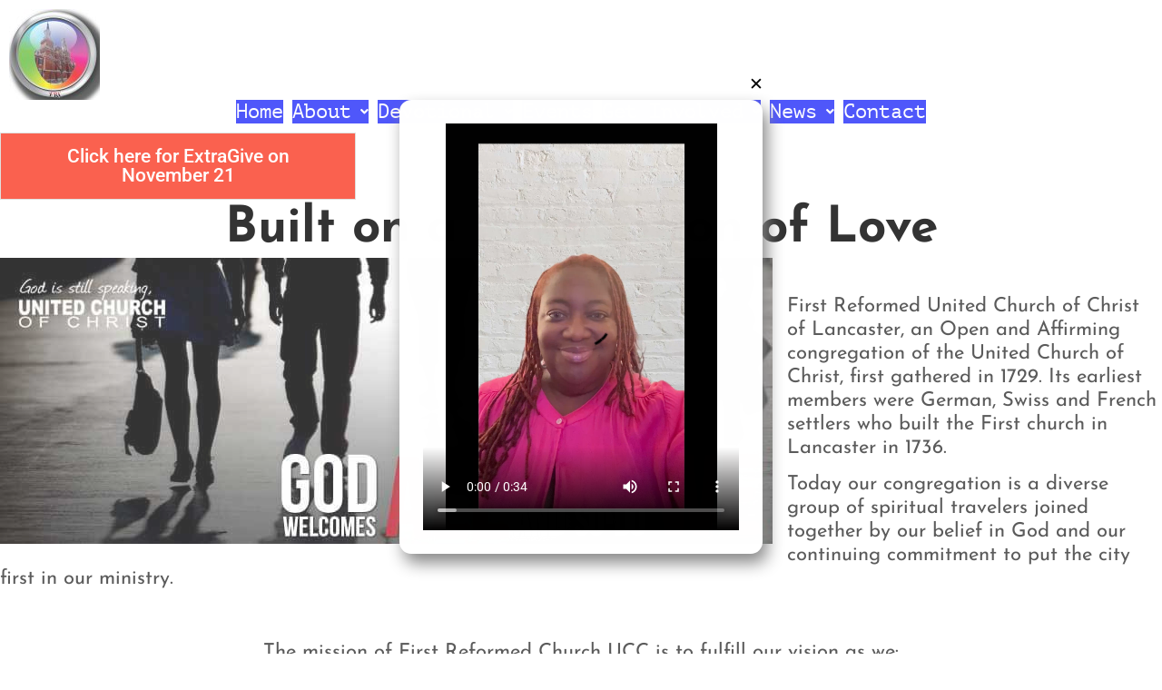

--- FILE ---
content_type: text/html; charset=utf-8
request_url: https://www.google.com/recaptcha/api2/anchor?ar=1&k=6LcBr-4pAAAAAICo9Ozk4F1-cqDSayV1zurVactu&co=aHR0cHM6Ly93d3cuZmlyc3RyZWZvcm1lZGxhbmNhc3Rlci5vcmc6NDQz&hl=en&type=v3&v=cLm1zuaUXPLFw7nzKiQTH1dX&size=invisible&badge=bottomright&sa=Form&anchor-ms=20000&execute-ms=15000&cb=2ej82ksuv1y3
body_size: 44741
content:
<!DOCTYPE HTML><html dir="ltr" lang="en"><head><meta http-equiv="Content-Type" content="text/html; charset=UTF-8">
<meta http-equiv="X-UA-Compatible" content="IE=edge">
<title>reCAPTCHA</title>
<style type="text/css">
/* cyrillic-ext */
@font-face {
  font-family: 'Roboto';
  font-style: normal;
  font-weight: 400;
  src: url(//fonts.gstatic.com/s/roboto/v18/KFOmCnqEu92Fr1Mu72xKKTU1Kvnz.woff2) format('woff2');
  unicode-range: U+0460-052F, U+1C80-1C8A, U+20B4, U+2DE0-2DFF, U+A640-A69F, U+FE2E-FE2F;
}
/* cyrillic */
@font-face {
  font-family: 'Roboto';
  font-style: normal;
  font-weight: 400;
  src: url(//fonts.gstatic.com/s/roboto/v18/KFOmCnqEu92Fr1Mu5mxKKTU1Kvnz.woff2) format('woff2');
  unicode-range: U+0301, U+0400-045F, U+0490-0491, U+04B0-04B1, U+2116;
}
/* greek-ext */
@font-face {
  font-family: 'Roboto';
  font-style: normal;
  font-weight: 400;
  src: url(//fonts.gstatic.com/s/roboto/v18/KFOmCnqEu92Fr1Mu7mxKKTU1Kvnz.woff2) format('woff2');
  unicode-range: U+1F00-1FFF;
}
/* greek */
@font-face {
  font-family: 'Roboto';
  font-style: normal;
  font-weight: 400;
  src: url(//fonts.gstatic.com/s/roboto/v18/KFOmCnqEu92Fr1Mu4WxKKTU1Kvnz.woff2) format('woff2');
  unicode-range: U+0370-0377, U+037A-037F, U+0384-038A, U+038C, U+038E-03A1, U+03A3-03FF;
}
/* vietnamese */
@font-face {
  font-family: 'Roboto';
  font-style: normal;
  font-weight: 400;
  src: url(//fonts.gstatic.com/s/roboto/v18/KFOmCnqEu92Fr1Mu7WxKKTU1Kvnz.woff2) format('woff2');
  unicode-range: U+0102-0103, U+0110-0111, U+0128-0129, U+0168-0169, U+01A0-01A1, U+01AF-01B0, U+0300-0301, U+0303-0304, U+0308-0309, U+0323, U+0329, U+1EA0-1EF9, U+20AB;
}
/* latin-ext */
@font-face {
  font-family: 'Roboto';
  font-style: normal;
  font-weight: 400;
  src: url(//fonts.gstatic.com/s/roboto/v18/KFOmCnqEu92Fr1Mu7GxKKTU1Kvnz.woff2) format('woff2');
  unicode-range: U+0100-02BA, U+02BD-02C5, U+02C7-02CC, U+02CE-02D7, U+02DD-02FF, U+0304, U+0308, U+0329, U+1D00-1DBF, U+1E00-1E9F, U+1EF2-1EFF, U+2020, U+20A0-20AB, U+20AD-20C0, U+2113, U+2C60-2C7F, U+A720-A7FF;
}
/* latin */
@font-face {
  font-family: 'Roboto';
  font-style: normal;
  font-weight: 400;
  src: url(//fonts.gstatic.com/s/roboto/v18/KFOmCnqEu92Fr1Mu4mxKKTU1Kg.woff2) format('woff2');
  unicode-range: U+0000-00FF, U+0131, U+0152-0153, U+02BB-02BC, U+02C6, U+02DA, U+02DC, U+0304, U+0308, U+0329, U+2000-206F, U+20AC, U+2122, U+2191, U+2193, U+2212, U+2215, U+FEFF, U+FFFD;
}
/* cyrillic-ext */
@font-face {
  font-family: 'Roboto';
  font-style: normal;
  font-weight: 500;
  src: url(//fonts.gstatic.com/s/roboto/v18/KFOlCnqEu92Fr1MmEU9fCRc4AMP6lbBP.woff2) format('woff2');
  unicode-range: U+0460-052F, U+1C80-1C8A, U+20B4, U+2DE0-2DFF, U+A640-A69F, U+FE2E-FE2F;
}
/* cyrillic */
@font-face {
  font-family: 'Roboto';
  font-style: normal;
  font-weight: 500;
  src: url(//fonts.gstatic.com/s/roboto/v18/KFOlCnqEu92Fr1MmEU9fABc4AMP6lbBP.woff2) format('woff2');
  unicode-range: U+0301, U+0400-045F, U+0490-0491, U+04B0-04B1, U+2116;
}
/* greek-ext */
@font-face {
  font-family: 'Roboto';
  font-style: normal;
  font-weight: 500;
  src: url(//fonts.gstatic.com/s/roboto/v18/KFOlCnqEu92Fr1MmEU9fCBc4AMP6lbBP.woff2) format('woff2');
  unicode-range: U+1F00-1FFF;
}
/* greek */
@font-face {
  font-family: 'Roboto';
  font-style: normal;
  font-weight: 500;
  src: url(//fonts.gstatic.com/s/roboto/v18/KFOlCnqEu92Fr1MmEU9fBxc4AMP6lbBP.woff2) format('woff2');
  unicode-range: U+0370-0377, U+037A-037F, U+0384-038A, U+038C, U+038E-03A1, U+03A3-03FF;
}
/* vietnamese */
@font-face {
  font-family: 'Roboto';
  font-style: normal;
  font-weight: 500;
  src: url(//fonts.gstatic.com/s/roboto/v18/KFOlCnqEu92Fr1MmEU9fCxc4AMP6lbBP.woff2) format('woff2');
  unicode-range: U+0102-0103, U+0110-0111, U+0128-0129, U+0168-0169, U+01A0-01A1, U+01AF-01B0, U+0300-0301, U+0303-0304, U+0308-0309, U+0323, U+0329, U+1EA0-1EF9, U+20AB;
}
/* latin-ext */
@font-face {
  font-family: 'Roboto';
  font-style: normal;
  font-weight: 500;
  src: url(//fonts.gstatic.com/s/roboto/v18/KFOlCnqEu92Fr1MmEU9fChc4AMP6lbBP.woff2) format('woff2');
  unicode-range: U+0100-02BA, U+02BD-02C5, U+02C7-02CC, U+02CE-02D7, U+02DD-02FF, U+0304, U+0308, U+0329, U+1D00-1DBF, U+1E00-1E9F, U+1EF2-1EFF, U+2020, U+20A0-20AB, U+20AD-20C0, U+2113, U+2C60-2C7F, U+A720-A7FF;
}
/* latin */
@font-face {
  font-family: 'Roboto';
  font-style: normal;
  font-weight: 500;
  src: url(//fonts.gstatic.com/s/roboto/v18/KFOlCnqEu92Fr1MmEU9fBBc4AMP6lQ.woff2) format('woff2');
  unicode-range: U+0000-00FF, U+0131, U+0152-0153, U+02BB-02BC, U+02C6, U+02DA, U+02DC, U+0304, U+0308, U+0329, U+2000-206F, U+20AC, U+2122, U+2191, U+2193, U+2212, U+2215, U+FEFF, U+FFFD;
}
/* cyrillic-ext */
@font-face {
  font-family: 'Roboto';
  font-style: normal;
  font-weight: 900;
  src: url(//fonts.gstatic.com/s/roboto/v18/KFOlCnqEu92Fr1MmYUtfCRc4AMP6lbBP.woff2) format('woff2');
  unicode-range: U+0460-052F, U+1C80-1C8A, U+20B4, U+2DE0-2DFF, U+A640-A69F, U+FE2E-FE2F;
}
/* cyrillic */
@font-face {
  font-family: 'Roboto';
  font-style: normal;
  font-weight: 900;
  src: url(//fonts.gstatic.com/s/roboto/v18/KFOlCnqEu92Fr1MmYUtfABc4AMP6lbBP.woff2) format('woff2');
  unicode-range: U+0301, U+0400-045F, U+0490-0491, U+04B0-04B1, U+2116;
}
/* greek-ext */
@font-face {
  font-family: 'Roboto';
  font-style: normal;
  font-weight: 900;
  src: url(//fonts.gstatic.com/s/roboto/v18/KFOlCnqEu92Fr1MmYUtfCBc4AMP6lbBP.woff2) format('woff2');
  unicode-range: U+1F00-1FFF;
}
/* greek */
@font-face {
  font-family: 'Roboto';
  font-style: normal;
  font-weight: 900;
  src: url(//fonts.gstatic.com/s/roboto/v18/KFOlCnqEu92Fr1MmYUtfBxc4AMP6lbBP.woff2) format('woff2');
  unicode-range: U+0370-0377, U+037A-037F, U+0384-038A, U+038C, U+038E-03A1, U+03A3-03FF;
}
/* vietnamese */
@font-face {
  font-family: 'Roboto';
  font-style: normal;
  font-weight: 900;
  src: url(//fonts.gstatic.com/s/roboto/v18/KFOlCnqEu92Fr1MmYUtfCxc4AMP6lbBP.woff2) format('woff2');
  unicode-range: U+0102-0103, U+0110-0111, U+0128-0129, U+0168-0169, U+01A0-01A1, U+01AF-01B0, U+0300-0301, U+0303-0304, U+0308-0309, U+0323, U+0329, U+1EA0-1EF9, U+20AB;
}
/* latin-ext */
@font-face {
  font-family: 'Roboto';
  font-style: normal;
  font-weight: 900;
  src: url(//fonts.gstatic.com/s/roboto/v18/KFOlCnqEu92Fr1MmYUtfChc4AMP6lbBP.woff2) format('woff2');
  unicode-range: U+0100-02BA, U+02BD-02C5, U+02C7-02CC, U+02CE-02D7, U+02DD-02FF, U+0304, U+0308, U+0329, U+1D00-1DBF, U+1E00-1E9F, U+1EF2-1EFF, U+2020, U+20A0-20AB, U+20AD-20C0, U+2113, U+2C60-2C7F, U+A720-A7FF;
}
/* latin */
@font-face {
  font-family: 'Roboto';
  font-style: normal;
  font-weight: 900;
  src: url(//fonts.gstatic.com/s/roboto/v18/KFOlCnqEu92Fr1MmYUtfBBc4AMP6lQ.woff2) format('woff2');
  unicode-range: U+0000-00FF, U+0131, U+0152-0153, U+02BB-02BC, U+02C6, U+02DA, U+02DC, U+0304, U+0308, U+0329, U+2000-206F, U+20AC, U+2122, U+2191, U+2193, U+2212, U+2215, U+FEFF, U+FFFD;
}

</style>
<link rel="stylesheet" type="text/css" href="https://www.gstatic.com/recaptcha/releases/cLm1zuaUXPLFw7nzKiQTH1dX/styles__ltr.css">
<script nonce="M9TFjTM-qaWzsSgFIe0jhQ" type="text/javascript">window['__recaptcha_api'] = 'https://www.google.com/recaptcha/api2/';</script>
<script type="text/javascript" src="https://www.gstatic.com/recaptcha/releases/cLm1zuaUXPLFw7nzKiQTH1dX/recaptcha__en.js" nonce="M9TFjTM-qaWzsSgFIe0jhQ">
      
    </script></head>
<body><div id="rc-anchor-alert" class="rc-anchor-alert"></div>
<input type="hidden" id="recaptcha-token" value="[base64]">
<script type="text/javascript" nonce="M9TFjTM-qaWzsSgFIe0jhQ">
      recaptcha.anchor.Main.init("[\x22ainput\x22,[\x22bgdata\x22,\x22\x22,\[base64]/[base64]/[base64]/[base64]/[base64]/UCsxOlAsay52LGsuVV0pLGxrKSwwKX0sblQ9ZnVuY3Rpb24oWixrLFAsVyl7dHJ5e1c9WlsoKGt8MCkrMiklM10sWltrXT0oWltrXXwwKS0oWlsoKGt8MCkrMSklM118MCktKFd8MCleKGs9PTE/[base64]/Wi5CKyJ+IjoiRToiKStrLm1lc3NhZ2UrIjoiK2suc3RhY2spLnNsaWNlKDAsMjA0OCl9LHhlPWZ1bmN0aW9uKFosayl7Wi5HLmxlbmd0aD4xMDQ/[base64]/[base64]/[base64]/RVtrKytdPVA6KFA8MjA0OD9FW2srK109UD4+NnwxOTI6KChQJjY0NTEyKT09NTUyOTYmJlcrMTxaLmxlbmd0aCYmKFouY2hhckNvZGVBdChXKzEpJjY0NTEyKT09NTYzMjA/[base64]/[base64]/[base64]/[base64]/[base64]\x22,\[base64]\\u003d\x22,\x22w4pPdMKvwrFJTsK4N0J9w6B5wqXCq8OSwq1gwp4+w4Q3ZHrChsK+worCk8OQwpA/KMObw4LDjHwewq/[base64]/XWV7eGNaw4F0w4nDilfDtcOLwpbCsMKxwrDDiMKVT0dCGwEwNUhzE33DlMKFwocRw41yPsKna8Osw7PCr8OwOMOtwq/CgU8kBcOIAm/CkVAAw6jDuwjChV0tQsOLw4sSw7/[base64]/BSvCrcKSc07Dqh/[base64]/UMO6fy3CgwMVwr7DgsOZwrzCgFh4R8K1aVg7f8Oxw75zwqJoK07DsxpDw6pJw43CisKew7wYE8OAwpjCo8OvJETChcK/w44rw6hOw4w+LsK0w71Pw51vBDvDnw7Cu8Kdw6s9w44Yw5PCn8KvAsKvTwrDtMOmBsO7AXTCisKoATTDplp8SQPDtibDig4racOgOsKHwovDrcK8SMKawoYvw4AodEMqwpYxw7rCsMODbcKGw4sQwrYfF8Kxwp/ChcOCwpkCI8K8wrVzwpfDuVjCtsOPw6jCs8Kaw6xQHsKTX8K8wobDi0XCoMK2woVnGSM1WRPCmsKiSm8HDcK/cXXCi8OfwpXDnSIhwoPDq2PCknDCtD8TK8KmwpHCnExywqPDlCRpwp3Cv0fDiMKVDHcQwrzCi8Kjw7/Du3DCkMOPFsOgSQ4WLgFPVcOawo7DpnhxQDTDn8OWwr3DgsKHYsOdw7lUYnvCgMOqVxkswqzCn8OQw61Ow5UUw6jCl8O/dHE9eMOgSMO1w4zDpMOhbcKkw7kWJcK+wqvDuB9zKMK+aMOvLcOUCsKqAzTDnMO/[base64]/wrUSMcKxBi1/[base64]/[base64]/Dj25hw7dhZcKYw6ded1vCuMK1ZcKIwpwJwrhyQFw3HcO4w6/DvcO1Q8KRH8O9w7/CnSEuw4HCnMK0F8KCAS7Ds1VUwqjDhcKxwoLDhcKAw4pGNMOXw6k3B8KkNnASwoXDrwMTbnMIAxHDsGHDrRhHXjfCnMOrw5FQXMKNEAB5w4dCTMOAwoRcw6PCqgY0W8ObwrVXU8OiwqQrAU1Xw5kywqgHwrTCkcKEw7TDjG1cw60Pw5bDpCE1UcO3wqx/GMKXPlHDvBLDgV4KUMKBWkTCtydGPcKLCMKtw4PChxrDhzktwr8IwrF/w5xyw7vDlMOBwrzDgMO7eAnDui8oXm1KCBklw45iwpwywrVpw4shBwHCoEDCkMKqwoIGw5tXw6HCpm45w6PCgCXDqcK0w4rCm2nDpjvChMOoNx8aCcOnw5UowrbCmsOywr8WwqA8w6ktRcK/[base64]/[base64]/CknQ5woHDlcOPwrTCp8Okw57Cl8Kgwq0mw5fCrMKbJcKAwr/CsxJlwp4kXW3CocKVw6rDjMK5A8OCQXXDusO/YSrDgkHCoMK/w6EsS8Kww73DnEjCs8OaaSF/JMKXPcKowobCqMKAwqMawqfDsVMbw5/DjsKyw7JDNcOLUsK9dVfCuMOTBsOhw7hZLEUhHMKJwoN7wpREKsKkKcK4w5fClTLCpcKNXMKlbl3DqsOxOsKDN8OBw6h9wp/ClcOaWio/ScOmMwQPw6NCw5cEWRRefMOefkBLfsKvZCbDunrDkMKawrA0wq7ClcKJw6bDicKMPCtwwqBCTMO0IhfDmsOYwot8U1h/[base64]/CmcKPwo8+w6fCpiF+B8OhDMKYw4Jww7ABai/Dp8O6wpvDjRVtw6TCtloaw4DDi3QGwqjCnXdWwrlLDDTCr2rDvcKEwoDCrMKKwqtKwp3CosKraXfDg8KRasKBwpxIwqEMw4bDjAIiwrJZwrnCtwERw4zDusONwodZbiDDtFghwpTCj1vDuSrCr8O3MMKua8Krwr/CicKGwq/[base64]/DhTnDmcKuf8O4w6DCsMKgDyfCi8KIeiPDocK/ACcGIsK4c8O+wqHDmAnDjsKqw77DqsOgwo3DjWZAN0k6wqQTQRrDgMKyw4gRw4kEw54wwrvDtcOhBHEgw4Zdw5LCsCLDpsKML8O1JsO/wrnDmcKqVV4nwqcQQjQBNMKMw5zCugbDjsKPwq4NWcKnKyE7w67DlHXDiBzComzCrMOVwrhnCMO/[base64]/[base64]/DlwsywoPDvmLDnWPCvDNPw5wXwq/Duk8UIm8oU8K2eEAydMO6wrApwqAlwpJQw4E2VE/Cny0peMKfV8OUw47DrcOAw6TDqRQ6TcOAwqMKWsOhVV03HAszwodFw4l4wrnDl8OyC8OUw5TCgMOPUBpKLEzDlcKswqEkw7Y/wpjDmTfCnsKWwohVwqLCmAHCscKfJBg2eXvDv8OMDy0Nw7TDsVDCo8ODw6RJBVwjwrU/AMKKf8Ofw5Miwqw8O8KHw5/[base64]/DqCYowpXDtTbCkEFGw4Vqw7fDs0pTCMOqRcKowossw5kvwowowoPDmsKPwrfCvjnDncOxYiTDs8OPJcKSaVDCszAvwowgF8KAw6HClcOyw4hmw4d0wp4KZR7DiWPCuCcnw5fCh8OleMOmAlU1w40FwpfCq8Orwp3DgMKOwr/ClcOvwpkvw5I3ACUMwpMtcsORw6nDthE4CSIOMcOmwpDDnMOBER7DqgfDih9jBsKhw67DisKgwrPCv1o6wqTCucOYecObwr4DLCPCo8O7cCVHw6vDpSnDpBZxwqtTAQ5hc3rDv2vCoMO5DgDDkMKWwpQNYcOGwqjDlMO+w5jChsOlwrTCiE/Ckl/DvcO/[base64]/[base64]/CvxrCg3gSw6nDhSfCklpkw6PCnhsDwozCngM3wrzCs2LCu3PDj8KfWcOHFMK8NsKVwr47w4fDk3zDrMKuw59WwphZDjcnw6p9DEpbw5wUwqgUw4oLw5TCscODT8O+w5XDqsKWdsK7FVhbZcKODhTDtjfDnjjCnsOTMsOAO8OFwrwWw4TCpHLCoMOYw7/[base64]/C3XDvsOkUMOBw4HClSgPUsK5w4dSAWnCq8OYw6LDiXnDjMKUL3bDmxDCoXpxcMOLGQTDucOaw6tXwoTDpWoBJjISGMONwp00E8KCw5UFEn/CssKrOmLDlsOEwox1w6bDmcKNw55RYA8Ww5rDoRAEw6M1X3gZwp/DsMKBw7zCtsKmw7kxwo3CqhEfwrvCiMK1FcO2w75dacOEBjrCqGPCscKcw7/CuXRhQMOvw5UqJHQyUEjCsMOlS2XDusKHwqdcwpweSCvCkwAzwrDCqsKcw6TClsO6w6xBByYeMF14cVzDvMKre2B7w4HDghzChnplwpc7wpcBwqTDiMObwo8ww7/CucK4wrXDoQnDrGfDqzJ8wpRhODLDosOOw4vCpMKYw4fChMOaXsKiccOYw7rCtUDCmMK7wp5JwoLCqCVRw5HDlMKRBiQqwr/CuwrDn1rCncObwovCumJRwotVwr/Cp8O5KsKVZcO/ZmEBCxQZVsKewrVDw79BSBM/TsO5dGYBIgbCvjZ9VMK2FxE8NcK7LmzCvGvChH4gw7lvw5LCi8Ogw7dfwp3Dqj0PIB5pworCmsKqw6zCpFrCmArDusOVwoNuw4zCoQRtwobCrBLDs8K4w5TDnEIHwrkKw7NgwrrDoVHDq2DDj3DDgsKyAT/DgcKawoXDt3spwpkuL8KawpVQJ8K/ScOTw7rClsOBKyvDmMKQw5VVw7ZNw5TCig5afXnDh8Oqw5XCnTFJVMOJw4nCvcKxYnXDkMORw7tKcMO+w4QvFsKkw406FMKYez3CiMKZCsOHQ1bDgHlMwrgsX1fCmMKewqnDrMKowozDp8OJP0h1wqzDoMKswpEbQnnDvsOKOE/[base64]/wrDDuMKIwqvDlMKdA8O8bnPCnsOCwqclJ1B9DMOsYSzCnsKawovDmMORdcKaw6jDiEHDrsOVwojDvE0lw7TCnsK6YcOLGMOpB1grM8O0dhN/dT3ClWwuw55CDl1NFMOYw5zCnGzDnFzDisONOMOLesOCwqjCvMKvwpXCkTZew6JywqojcXcOwpjDrMK1JEMWWsOMwoxKXsKvwr3Cli/Dm8O2HsKMa8KfCsK3SsKHw75SwrpPw60Vw6ZAwptMcHvDqRDCl1Zvw6w6w5woJz3CnsO0wpbDvcOeL2/CujbDscKrw6vClix6wqnDt8OhG8OOTsOWwqHCtnREwrnDuwHDmMOGw4fCm8OgEcOkJTYlw4TCkk1Wwp0kwrVjHVdsQVXDtcOtwotvRwdvw77CuiHCkCbDkToTHGhCHCAPw5Nqw6zCksO8wr/CjsOxR8OTw5xfwoktwrtbwo/DtMOewp7DnsK/LcKbAiY7FUxYSsO8w6Vhw74wwqMrwqHCgR49YkF+NMOYGsKNRA/[base64]/DjXN2CUZuesORasOLw6lbOW/[base64]/CucO/[base64]/CssOfw7wgGsOfwqJNwpnCiDoYw60aw4Eaw5MnWhXDrjt/w684VsOtUMOac8K3w6BHOcKiXsK7w53CvMO+X8OHw4nChw07UibCsFHDpwnCiMK9wr0KwqMkwr0fEMKRwoJpw4dROU7CisOYwp/Cq8O7wr/[base64]/[base64]/w6t2wqfCu8KlEm/[base64]/Dr8Kkw58EJ0Ycw5gVAMOnasKAHMKEw5FjwqHDn8Kew551X8KMwp/Dmxt5wovDocOaesKewoo5K8OlU8KZXMOEY8KMwp3DlG7DosO/PMKVVUbClivDmgsbwr1mwp3DqFDCminDr8KnXcOuXArDq8OkFMOMD8O6DS7CpsKqwrbDkFF4A8OfNMO/w4jDjhfCiMOnwpfCrcOETsO6w6nDpcOfw6fDlD4wMsKTK8OoLA41QsOCWHnDowLDksOZdMOIXMOuwpLCrMKBPHXCl8K/wqvCpiBFw7bDrBQxT8KBTi1CwrXDkiDDv8KLwr/CjsK5w7McG8KYwp/CgcKITMO/wq42wp/DnsKfwoHCmsO3Sho4wqdkWVzDm3PCv17CtzjDkmDDu8ONQA4Nw6PCi3XCiHYqMz7CtMOnCMK/wo3Cm8KRBcO6w7PDjsOKw5BzUkwFQEw+ZS00w7/DucOCwqrDlEgkXEo3wqvCnWBEdsOhS2pxRsOSC3gdcH/CrMOPwq0nM1vDtEbCg3vCnMOUR8Kww5MFZcKYw43DqGLDlRDCoyLDicKqIH1vwrVLwojCl2DDtQpYw5BfJXcQQcKFdcOswojCucO/e2bDkcKudsOGwpQTFcKGw7QwwqbDthgDXcO2Uyd7ZMKpwqVew5XChQfCkWstK3LDsMKzwoYhwrrChFnCksO0wpBSw6x0fTbDvDpIw5TCtsKfPcOxw7tFw7AMSsOpQi0Pw6zCv13DtcOdwpVzX0kLY33CllPCmBUbwpjDrxzCt8OKbR3CpcKMX2jCrcK2FHxnw4/[base64]/CrMKAOMOMwqXCksKbcTwmNzliFnvDngLDg8ObREbChMO8JcKRZsO/w6Eqw4oaw4jCjhx/PsOpwpwxEsO0wobCncOcPMOEcy/Ds8KNBwnChsOiNMOIw6bDnUjCnMOpw5jDk1jCsyXCphHDizEvw7Aow7w4U8ORwoQrVCxHwqTDlAbDtMOONcKOKF7DmcKNw4/Cjmlawq8Fa8OTw4hqw5R9KcO3UsOwwoYMBXU3KMKBw5pETsOCw5nCpcOBCsKdMMOmwqbCm1gCBAoIw6Vxf1bDhT/[base64]/w6fCtMO1wpIkwp8AwpHDpFzDj0nCj8OYUMKmwpAxXwR6V8OFeMOWRD1ucFFzVcOsLMODfMOdw4VYIhlSwoDCrMO4CsOyQsORwq7DoMOkw6TDj2LDuU0rWsORX8KnAMOfCcOkBsKCw5k3wr1Iw4jDn8Orf2hDcMK/w4zCsXzDq1ddP8KqAB07D0PDrUo1PXXDtg7Do8KXw5fCpxhAw5rCpmUjGV9lTMOMwpMVw4Raw7xaJlXCtxwLwrNDe2HCvQzDrjXCtsO5w5bCsyNxOcOIwqXDpsO3DXQ/[base64]/GSHDuX3DsjPDtG7CnGhzw6sOw4F2w4tLwqgewo/DscOqb8OgV8KuwqXCjcOhwqxfP8OWDCjDi8KBw5jCmcKCwoU2HW7DnVDCjsOMaSs7w6zCm8KQCSPDj0rCtjYWw5HCn8OfOzQRRxw7wqA9w7bCiiMSw6VBbcONwo9nwosfw5bClAtMw79QwrLDhUdNKsKjIMO9MGbDjUBKVMOmwppUwp/CnixgwpBLwpobVsKrw5ZNwojDosOYwqAWQ1bCmUfCrcO9S3TCtcOxMkDCkcKnwpQjeSoBLhxTw5scZcOOPHZHDF4CNMOPAcK1w7ASc3vCnWI6w5B+wotDw6bDkV/CkcOmAlAuC8KpNVRdJFPDs1VoMsOIw6oyQMK1bFPCghwjKBbDoMOzw47DjMKww6vDkSzDtMONGU/CucKIw7nCqcK2w5FaKXsCw7NhC8KRwpYnw4MpKMKEAAHDusKzw7LDjMOSwq3DsAdnw6YMAcOnw6/DjzfDqsO7McOpw4BPw6ESw41BwqJuXlzDsEQYw6EHacOJwoRQZMK1bsOvLTEBw7DCqhfCu33Cv0vCk0DCiG7DgHQuSyrCrl/DtmtVb8KrwoInw5QqwrYBwohQwoNeZsO/Dy/[base64]/Dk8KqwoxAw4pHw7zDvEQ4E0fCisOSd8OVw7Z/w4TDgRXCp0Ifw79Sw4PCqTzDoTVIDsK5K3HDjsKbWwvDuB8NL8Kdw4/DtsK6RsO0ZGpmw4BuI8K9w5vDhcKuw73CiMKoUwMNwq/CjDRAEMKdw5HDhSYxGAzDo8KQwoExw6DDhVRPK8K2wr3DuBrDq0tWwrTDncOjwoHCsMOqw6NobsO5fwEbU8OcF2RHLy4jw6rDqgNJwrNLw4Frw5/DhVZFw4bDvQM6wrQswodRYH/DlsKjwqgzw7N+NUJYw5Q/wqjChMKbBCxwJFTDi2bCucKHwpfDmQczwpkcwp3CvGrDhcKcworDhHVAw4cjw5ovbsO/wrDDiDvCrXskSCBowoHCuxLDpAfCoQpfwqnCnwXCs2UVwqoSw4/[base64]/ClsKoFcKKN8KPw5UlwqErwprCiMO8O39vbTXCjMKCw51Fw6LCgRp3w5FdNcOcwpzClsKLOMKRwrPDjcOlw6cRw5FcFnpNwq0dCSHCiGrDncORCn3CgknCqT9dPcOVwoDDlGQ3wqHDjsKiZX97w6HDiMOqZMKLMwPDvi/[base64]/DssOYw6d5GFIVwpDDucKxw5YWAjR1w6fDkl3ClcObT8Kuwr3Ch1xTw5ZAw70ewojCqsKYw79qNFvDpCzDv1/CiMKOUsK+wpYRw7/Cu8O4JB/DsUbCjXTDjVvCvMOkecK7esKnRl7Do8K/w6vCmMOWTMKhw6TDusOhYcKqHMKnPMOXw4ReFsOhEsO+wrPCsMKawr4rw7VpwqQSw7MAw6jDrMKpworClsK8bAgCHwluQEJqwoUsw7/DnsOtw6zCiR7CicKuXDNrw4hAHGINw756FWLDuTXCqAEywqN6w69Vwq9Vw4Q9wrzCjFR+ecKqwrPDk3pcwrrCr3jDvsKdc8KQwo7DiMK1woXDjMOLwr/Dgg3DiXNBwq3DhGgyOMK6w5gIwq7DvirCvMKEc8K2wofDsMOkGsKPwoBCFxzDv8KBGkl/YnYhOhd2PmPDgsOYak8CwqdvwpsFFjVOwrbDmcOFZ2R4PcKNKkhhay8tV8O5dsOLEMKzWcKZwoUPwpJEwoU4wo0Gw5gcShM1Cll4wo4VckHDi8KRw7Y9w5/[base64]/[base64]/DrD5WTGxMdxlgWUhJw4RlGjHDnVPDkMKsw4/Cg0Q8VkHCpzcuOU3CucOOw4QDQMKteXQSwrxjVlRFw4LChcOLw47DuBswwoJcZBEgwpRQw4fCjhN6wqVzZsKrwovDvsKRw6sfw48UNcOBwq7CpMKEBcO/wpDCoFLDqAvCnMOuwrfDry8eCR5qwqHDmAjDr8KqKXzCpQhpwqXDjwLCjXIdw4Zpw4PDh8K6woJGwrTCgjfDrMOlwoM0OSMRwolzLsKRw5HDmmPDqkzDigfCrMOqwqBbw5fDn8K8wqrCvD50OsOcwo/DgsKnwrwXMW7DgsOEwpMzQcKIw4nCm8O5w4zDjcK1w77DqE/[base64]/CgMKKwo50w6XCgcKvSMOIwr1hwqJvwp7CrGrDh8OSa3LDqsOOwpHDpMO2RsO1w4UzwpEoV2YFagt/FUPDi1Zzw5Arw5LDg8O7w5rDocOocMOewrwDN8KFQMK5wp/CrS5FZALDp3bCg0nCjMOjworDmcOPwrcgw7snZgnDkD/CuEjDgC/[base64]/W8Kjw4vDo19Aw5pddsO0w7gXNsKpDTdUw4IYfMOXExcew7wcw6h2wrZpbSEASBbDuMOxZTzCjA8Ow4nDlsK1w4XDqV/CtkXCp8K6w58Gw4fDhC9IEcO7w6wGwofCvSrDvCLCk8Oiw4rCjz/[base64]/DkBoWw4jDpMOLIlkmw692wpoqwrLDscO2wqocwpo0w7DDjsK5IMKvV8K7LMOvwqLDvMK3w6Y6W8OqAHkow43DtsKwL0duHl5OT3FMw7XCp1IoOCUKXWPDnhPDkQPCrigwwqzDvxUjw4nClxXCh8Orw5IjWg0VHcKgG2fDuMKXwoYuQTHCqm0ew53Di8KieMOwGy/CiBNCw6hFwrUuNcK9J8O/w43CqcOmwpxXHiZkUF/[base64]/DrMO+VcK4UkbCn8O8w6Uow6hRw5bCl8Ohw68mbkMwH8K2w6kXBcO2wp4PwqdKwpVMAcKDXnzCv8OFK8KERsOeHQDCu8OjwrDClMOgblxcw5HDlBdwBBnCngrDkRQpwrXDpQ/[base64]/[base64]/GcKdB0QiwobDncKyMsKlJsK5wolpwozCtxEHw7YBWX3DmUwQw6goG3vCk8O/[base64]/Cm8ORwo7DvGXCi0vDpjcNe8O4fcKFwpFjw4DCmi/DhMOnQ8Otw4kDaDE1w4oxwqocbMKyw6EEAxtkw5XCnAoZcsODVULClBtwwpI9ejDDssOCUMOSw7PCnmkJw6TCmsKcbT/DiFNNw6QPEsKCU8OrURc1CcK8w4fDocO4Ox4hQxMjwofClgDCmXvDhcOGRTQfAcKgBcOQwrsYNMOQw5TDo3bDmQ7ClSvCnEJcwpNhU1hOw4/CosKvdDDDisOCw5HCj0xdwpcKw4nDpUvCgcKSEsK7wqDDuMKSw77Di0HDg8OlwpF/BkrDt8K9w4TDtTVQw5xSChPDnCFaa8ORw6zDiV1ewrl/Jl/DosKLWEpFQCcsw5LCvMOoe0DDki5kw60zw7rCj8OYGcKMKcKCw7JVw65FCsK5wqzDr8K7dhHCkHHDmxx4worCsGNkTMK0FREQEhFXwoXCu8O2AlBKByLDrsO7wqZrw7jCuMKnR8OnTsKLw6DCrAgaM0HCtXxIwpkww4bDoMOJWSsjwp/CnEwyw63CrsOhT8OocsKcBBdzw6nCkQLCkkXDo3VbccKPw4MIUi4TwqNyYQ3CrhQMZ8KOwq/[base64]/XMKLDMKjw7xGfHJQwq8VwojCl8OcbFTDnsK8EsORLMOIwoPCgwYgf8Kuw6l3KlLDtyHCqhHCrsKDwrtpLFjClMKYwrPDrjhHU8OMw5fDr8OGZE/[base64]/ComnDs8Kewq9FfmtcMAXDo8OwBcKlPMK3VMOZw5xDwrrDosOmEcORwoNfI8OZAi3DlzhbwoHCtMORw4ELw5vCocKiw6U3esKGOcK9HcKiKMOtBi/[base64]/DkcOhTcKjwrNeAi4icMKHwr13ACcCSjNkwrfDqcOwOcKKF8O/CQrCgyrCm8OQI8KLakskwqvCq8O2Y8O6w4cRaMKgfkzCjMOnwoDCu2fCnmt5wrrCtMKNw7ogaQ5jFcKMfgzCvAbDh0IHwpDCkMOvw7jDhS7DgQJnPxVtTsKQwo0PHsOdw61+wpxVLMK4wp/DksOCw481w4jChg9PBknCncOnw4R9DcKvw6LDv8OXw5XCgQgfwqd+YgV8RjAiwph0wrNpw79IZsKkEcO/[base64]/CusOSU8KxE0zClMOGw4PDlQ/Cq07DuMK2wpdAPsOBV30aUsOwF8K4CcK7H2MMPsK4wrMEEkTCisKnB8OOwogCw7UwM2hxw68ZwpbDmcKUa8KTwrg4w67Dp8KBwqHCj0QocsO3wrHDo3PDucOAw5U/w4FqwrPDiMOxwq/CmxBUwrNqw59rw6zCmjDDp2R8XHN4B8KpwqZUWMO8w73Cj0HDt8OGw6EXW8OnVEDDo8KpHScpThwfwoR0woRbdkPDrcOzV0zDtcOeLX4/wo9PLMOSw7jCpjzCiUnCtRvDsMKgwqvCiMOJbMKEb03DtXBMw41rRMO6w6J1w44VFcOmByDCrsKKRMKPwqDDrMKeYRs6G8K+wrLDo0h8wpXCq0LCh8OxJcOtFAnDoSrDuyzCjcOHJmbDoys0wpd2BkpSI8OZw6V4XsKZw77CvHTCulLDssKFw4jDuDQvwo/DrxtbDsOewrTDsyzCgiZ6w7PCkVEdwqLCnsKeaMOTbcKuw5rDl257MwjDoGNDwphIYB/[base64]/DvncrLsOvw7zChh/DqMK5PDrCqEBLYRMDT8KkET7CssK/wp01wqMMw7oPHMKgwqvCtMO2wqDDlx/CpHs7f8KYKsOeAGbCmMOUZD8sVMKuRHNIQCnCjMOOw6zDjUnDiMOWw6QSw79FwqcOwoxmVU7Cl8KCHsKWIsKnDMKiYcO6wqUgw5ABd2ZcElUcwovCkGPDjD0AwoXCrcO3MRMXBVXDjcOOQVJhE8KRczPCtcOZRB1Sw6E0woDCucO/FHjCtDzDl8KEwpfCrMKgfTnChlfCq0PCqcOkB3LDlkYPAi3Dqyk4w63Cu8OtWTHCuBkmw5DCo8OWw6nDlMOifSJOfCwnB8KdwrtLOMOzLFV/w7l6w73Cii/DrcKKw7YFXGVHwoRlw7NLw7fDkSvCv8O8w70IwrY3w47DiG1HZHnDmiTDpFN6JiscesKAwptDXcO/wqnClcK9NsO5w7vCisOvSUlbBxrDssOzw7MIShnDoBg9Iz5bOcOQEALCoMKtw7ctGDhaMjbDocKjLsKZHcKOwq7Do8OVKHHDsTfDtAo0w6rDosOmWGXClyVdQznDhHd2wrQ/K8ORWQnDm0bDosONdWQ2MV3CmhpRw7EfZ30hwpZAwrUBbFLDg8O8wrLCmUUta8KVZsK8ScOtZh4QFsKPCcKAwqMAw5vCriJoLRDDiRhmJsKSOFB+Jz4XH21YGhTCt1LDm2rDjh02wrgPw7ZIRMKqF3UzK8Osw4DCisORw5rCoHpyw5EqfsK2dcOsX07CiHRvw69cA3/Dt0LCv8Oxw6TCinpXT3jDvzZCY8OpwoEEAiV3CmsRZXMXM0vCplDCjMKaGzjDlQ3DhBLCvjPDo1XDoRvConDDs8OAEcKBP2PCqcOffRZQGAJyJyXCsXkgaTxbdsKaw6HDr8OTbsO/[base64]/Doi8mw5HCuwfCsQgqSMOPwoTCrjLCpMOjesKPXnZFfcKzw6h0HTDDl3/Cjy5KJsOoP8OPwrvDhTzDjsOvQ2TDqwbDhmk9ecKLw5/CkV3CgUjCpkvDnW3DnnzDsTRwD3/Co8K0GcOrwqHCt8OuDQ4hwrPDiMOvw64oWjo4HsKtw4BJB8Oxwqhsw53CisKJM2IjwpnCszgMw4zDmkdTwqMGwoRlQVjCh8Orw4DChsKlUinCpHXCmcKxBsOxw4RPX2HDqXPDuFMNE8K/w6hSZMKxMATCvGDDshVtw5VPaznDl8KvwqwYwo7Dp2fDnkpfNi98GcKpcXcGw7RLLcOZwo1MwptLWjcGw4Iow6bCmcOHG8O3w4HClA/DimgMRwLDrcKXDBdjw4jCvxfDlsKTw54tUjLDmsOQCGfCrcOZRW49UcKccsOww4xyXhbDhMONw7fDsTDCssKoe8KOTMO8dcOYWXB/JcKJwqjDkmQowoQ0XljDrA/DlDHCo8OvMgoaw4vDrsODwrPCpsO1wrQkwq4Xw4Acw5xBwpwcwr/Dv8Kgw4NAwoZAQ2XCm8KowpQEwoNow70CEcOCD8KXw4rCv8Ojw4oUCXnDrcOQw5/Ci1/Dt8Krw7jChsOnwr8jT8OsQ8KsKcObZ8Kww6gRbsOXXwd1w7LDvzoPw6pVw7vDqjzDjcOyXcOLAQDDqsKEw5HDjAlcw6oPChA5w6IEWcKiHsOQw5hlISdWwrtqAVjCrRxqQcOjcSFpa8Ohw4zCrVl9Y8KmCcKMQsO4IAjDqU/ChcOBwozCn8Kvwp7Ds8O5UMKswqEGRcO+w5sLwoLCpBU9wptww4nDoxbDjgMHFcOgF8ONTQViwpdARMKVE8OrVQhxFU7Dj17DgE7DggLCocO9ZcOOw4/DnQ1hwr4CQsKPFhLCoMOOwoQAQVZjw55Cw55eQMOowpMKBnzDkSYSwptqw7s+czw/[base64]/DrMOkIcKrFsOxw4XCnsKZYUvDlcKZw77Dix94wq1ow7vDqsKIM8KpCMOnMQ1EwoZgSsO/IFoxwonDmhDDnElhwohAMxvDlMKDZmxvHUDDvMOGwoN6FMKJw43CncKPw4zDkBUgVnjCt8KGwpfDt2UMwoHDisO4wpwPwoXDvMKswrbCtcOucjAwwqTCh1/[base64]/DlhLCsDrCsCTDtsKcLycCwqZzW14+wrnDsFYTBVTCncKeTMKCM2jDlMOiZcOLDsKmR1PDoTXCjsO9fUsJYMORZsK6wrnDrULCp2oYwoTDu8OYesO5w5zCj0TDn8Oow6XDoMK9L8OJwq/CuzBFw7NKA8KUw4rDi1drfDfDqBtQwrXCosO+YMONw7DDtsKJGsKUw6t3TsOBasK/GcKXP3ciwrVhwqpiw5RSwoHDkEtMwrN/eWDCm3EywoDDnMORHAMeaUZ3WBnDkcO/wqrDjy93w7McGhR0L218wq8TXl0tYUQFFw/CvDBCw67Doi/CusKGwo3CrGM6I0Y8w4rDqFTCo8Opw4Zyw6Vlw5XDjcKPwoEDTwzCv8KXwqM6w4ptwrzDrsKBw77DlDJPWwMtw7pXPy0aeD3CuMKowpNAFkxuXxQqw6fCsxPDmibCiG3ClS3DsMOqc289wpbDrAd/wqLCpcKdXWjDoMOzL8OswodPWMOvw5oQPQ3CsEnDnWTDgWllwrFzw5N1UcKLw4Etwq1DDhpAwq/ChinDn3Mdw4lLXDXCtsK/[base64]/[base64]/DplxzFcKKwrtuwrPDpRNUwoZbZcO/VcKrwr/DkcOBwrDCoCgDwqJKwoXCncO0wofDkXvDnMO5HcO1wqPCpHJLJU0kGiLCocKQwqpxw6tLwqkmEsKDPcKpwpTDgxDClBlSw714DSXDjcOOwq9eVGRwBcKhw4UQdcO3bk0ywroHw555QSfDmcO8w7/Cp8K5Lx5+wqPDlMKMwp/CvD/DglbCvHrCo8O0wpNBw74rw4fDhzrCuGwNwqshRhTDtsKELS3Dh8KqNz/[base64]/[base64]/[base64]/CsMODJx8dF8OCwqZXeh9JcXLCjcK3cU4IHDvCnlQvw5bCpRZewpzCiwbDmBBew5zCh8OaeB/CusKwT8KKw4hQOMO9w71Ww7hHwpHCpMOVwpcORArDmcOmKC4Awq/CkgdxHcOvAAHDjWU8ZAjDkMOac0bCi8Osw5x3woXCusKFJsONVjjDgsOkIHF/EkcFDsOCJiA6w7BiWMOew67CmAtHL2rDrh7Cmi9VcMKAw6MPSA5HMi/DlMKGwq8jOsKQJMOKZRoTw7hNwrPCngPCu8KUw4DDksKow5vDn2g6wrXCtG4vwoPDtcKhRcKEw4vDo8KDcFXDpcKIT8KrLMKyw5xjPsKyV13Ds8KkLz/[base64]/DjcK7woXDvcKbwrzDv098A8KxwpLCqWoRw67DgcOUScOCw5/Cg8OTYn5MwpLCrTkJw6LCrMKxeGs0XsOnDBDDosOFw5PDsAVYLsK6X3zCvcKfTQQAbsO9ZXVvwrPCvUQMw5Z2M17DlcK1wo3DpsONw6DDm8OecsOWwpHDqMKTSsOKw6DDrcKCw6bDpFgNP8O/[base64]/Dm8KsH8K/KcOKUTfDnkcxQSjDokbCrCPDuHATw7RFGcOJw7l0JcOTYcKcHMOnwpxoOTTDpcK0wpVVNsO9woRZwo7DuCkuw5HDs2gbZldcViHChMK5w7Ahw7nDpsOKw5x8w4zDqFcLw7NUb8Kob8OvNsKZwpHCj8KALxvCjxsQwpw1wocVwpYBw49ONMOZw7LCsTspG8K3CX/[base64]/DmHdUORsuNB7CmMKlwqgeA8OzwqhfwrQvwqAhasK1w4HCvMOrKhxwO8KKwrpQw43CgQR/LcOmRFvDgsO/NsKPIsO9w64WwpNEdsO3YMKiMcKUwpzDjsKnwpnDncOZeBLDkcOdwoM+wpnDvH1Aw6Z0wp/DvUIGw4zCmDlJwrjDg8OOBDB8RcK3w441aHHDk1PCgcKBwoViw4rCoH/Ct8OMw5YFT186wrEuw47CvsKaBMKNwpvDrMKlw5E6w5fCg8OcwoclKcK5wqMMw6DCjCUnFxgEw7PDvWVjw57CisK4fsORwq4ZDMO6d8K6wqIcwp/Dp8Kywo7Drw3DqVvDrSzCgRDClcOZdUvDv8OYw5NTTnnDvRzCtU3DnDHDqCMLwqPCtsKmFAAWwokCw4rDgcORw4k/WQ\\u003d\\u003d\x22],null,[\x22conf\x22,null,\x226LcBr-4pAAAAAICo9Ozk4F1-cqDSayV1zurVactu\x22,0,null,null,null,1,[21,125,63,73,95,87,41,43,42,83,102,105,109,121],[5339200,196],0,null,null,null,null,0,null,0,null,700,1,null,0,\x22CvkBEg8I8ajhFRgAOgZUOU5CNWISDwjmjuIVGAA6BlFCb29IYxIPCJrO4xUYAToGcWNKRTNkEg8I8M3jFRgBOgZmSVZJaGISDwjiyqA3GAE6BmdMTkNIYxIPCN6/tzcYADoGZWF6dTZkEg8I2NKBMhgAOgZBcTc3dmYSDgi45ZQyGAE6BVFCT0QwEg8I0tuVNxgAOgZmZmFXQWUSDwiV2JQyGAA6BlBxNjBuZBIPCMXziDcYADoGYVhvaWFjEg8IjcqGMhgBOgZPd040dGYSDgiK/Yg3GAA6BU1mSUk0GhwIAxIYHRG78OQ3DrceDv++pQYZxJ0JGZzijAIZ\x22,0,1,null,null,1,null,0,0],\x22https://www.firstreformedlancaster.org:443\x22,null,[3,1,1],null,null,null,1,3600,[\x22https://www.google.com/intl/en/policies/privacy/\x22,\x22https://www.google.com/intl/en/policies/terms/\x22],\x22zBnKf7JGMLgmL1r3nRTZQJvo+62kEKFjZRalvpLXulw\\u003d\x22,1,0,null,1,1762008636439,0,0,[47,26,98],null,[26],\x22RC-NKdSh1MUpYZe9w\x22,null,null,null,null,null,\x220dAFcWeA4IpSfVZ_hMcztwC9L1FFggdiJzNlQhWhZyV8KijnN4ILyN6umN-7gw9gxi2hOY048-nW50Joy6g-T5k-3odsoVuNdN2w\x22,1762091436304]");
    </script></body></html>

--- FILE ---
content_type: text/css
request_url: https://www.firstreformedlancaster.org/wp-content/uploads/elementor/css/post-6.css?ver=1758399737
body_size: 539
content:
.elementor-kit-6{--e-global-color-primary:#000000;--e-global-color-secondary:#222222;--e-global-color-text:#333333;--e-global-color-accent:#D9D9D6;--e-global-color-4428ee3:#FFFFFF;--e-global-color-ffb0c92:#F3EFE9;--e-global-color-f7c6d10:#F93A24;--e-global-color-56a720a:#242EF9;--e-global-typography-primary-font-family:"Josefin Sans";--e-global-typography-primary-font-size:55px;--e-global-typography-primary-font-weight:800;--e-global-typography-primary-line-height:1.2em;--e-global-typography-secondary-font-family:"Josefin Sans";--e-global-typography-secondary-font-size:25px;--e-global-typography-secondary-font-weight:700;--e-global-typography-secondary-line-height:1.2em;--e-global-typography-text-font-family:"Josefin Sans";--e-global-typography-text-font-size:22px;--e-global-typography-text-font-weight:400;--e-global-typography-text-line-height:1.2em;--e-global-typography-accent-font-family:"Roboto";--e-global-typography-accent-font-weight:500;font-family:"Josefin Sans", Sans-serif;font-size:18px;font-weight:500;line-height:1.2em;background-color:#FFFFFF;}.elementor-kit-6 a{color:var( --e-global-color-56a720a );}.elementor-kit-6 a:hover{color:var( --e-global-color-primary );}.elementor-kit-6 h1{font-family:"Josefin Sans", Sans-serif;font-size:40px;font-weight:700;line-height:1.2em;letter-spacing:0px;}.elementor-kit-6 h2{font-family:"Montserrat", Sans-serif;}.elementor-kit-6 h3{font-family:"Montserrat", Sans-serif;}.elementor-kit-6 button,.elementor-kit-6 input[type="button"],.elementor-kit-6 input[type="submit"],.elementor-kit-6 .elementor-button{color:var( --e-global-color-4428ee3 );background-color:var( --e-global-color-accent );border-style:solid;border-width:1px 1px 1px 1px;border-color:var( --e-global-color-accent );border-radius:0px 0px 0px 0px;padding:15px 45px 15px 45px;}.elementor-kit-6 button:hover,.elementor-kit-6 button:focus,.elementor-kit-6 input[type="button"]:hover,.elementor-kit-6 input[type="button"]:focus,.elementor-kit-6 input[type="submit"]:hover,.elementor-kit-6 input[type="submit"]:focus,.elementor-kit-6 .elementor-button:hover,.elementor-kit-6 .elementor-button:focus{color:var( --e-global-color-accent );background-color:var( --e-global-color-4428ee3 );border-style:solid;border-width:1px 1px 1px 1px;border-color:var( --e-global-color-accent );}.elementor-section.elementor-section-boxed > .elementor-container{max-width:1400px;}.e-con{--container-max-width:1400px;}.elementor-widget:not(:last-child){margin-block-end:20px;}.elementor-element{--widgets-spacing:20px 20px;--widgets-spacing-row:20px;--widgets-spacing-column:20px;}{}h1.entry-title{display:var(--page-title-display);}.site-header{padding-right:0px;padding-left:0px;background-color:var( --e-global-color-56a720a );background-image:url("https://www.firstreformedlancaster.org/wp-content/uploads/2025/03/FRC-BUTTON.jpg");}@media(max-width:1024px){.elementor-kit-6{--e-global-typography-primary-font-size:40px;}.elementor-section.elementor-section-boxed > .elementor-container{max-width:1024px;}.e-con{--container-max-width:1024px;}}@media(max-width:767px){.elementor-kit-6{--e-global-typography-primary-font-size:35px;}.elementor-section.elementor-section-boxed > .elementor-container{max-width:767px;}.e-con{--container-max-width:767px;}}

--- FILE ---
content_type: text/css
request_url: https://www.firstreformedlancaster.org/wp-content/uploads/elementor/css/post-8.css?ver=1761925533
body_size: 2808
content:
.elementor-8 .elementor-element.elementor-element-ea43660 > .elementor-container > .elementor-column > .elementor-widget-wrap{align-content:center;align-items:center;}.elementor-8 .elementor-element.elementor-element-ea43660 > .elementor-container{min-height:80vh;}.elementor-8 .elementor-element.elementor-element-ea43660{overflow:hidden;transition:background 0.3s, border 0.3s, border-radius 0.3s, box-shadow 0.3s;}.elementor-8 .elementor-element.elementor-element-ea43660 > .elementor-background-overlay{transition:background 0.3s, border-radius 0.3s, opacity 0.3s;}.elementor-8 .elementor-element.elementor-element-5ce641d > .elementor-widget-wrap > .elementor-widget:not(.elementor-widget__width-auto):not(.elementor-widget__width-initial):not(:last-child):not(.elementor-absolute){margin-bottom:-16px;}.elementor-8 .elementor-element.elementor-element-5ce641d > .elementor-element-populated{padding:0px 0px 0px 0px;}.elementor-widget-heading .elementor-heading-title{font-family:var( --e-global-typography-primary-font-family ), Sans-serif;font-size:var( --e-global-typography-primary-font-size );font-weight:var( --e-global-typography-primary-font-weight );line-height:var( --e-global-typography-primary-line-height );color:var( --e-global-color-primary );}.elementor-8 .elementor-element.elementor-element-93210b7{text-align:center;}.elementor-8 .elementor-element.elementor-element-93210b7 .elementor-heading-title{font-family:var( --e-global-typography-secondary-font-family ), Sans-serif;font-size:var( --e-global-typography-secondary-font-size );font-weight:var( --e-global-typography-secondary-font-weight );line-height:var( --e-global-typography-secondary-line-height );color:var( --e-global-color-secondary );}.elementor-widget-button .elementor-button{background-color:var( --e-global-color-accent );font-family:var( --e-global-typography-accent-font-family ), Sans-serif;font-weight:var( --e-global-typography-accent-font-weight );}.elementor-8 .elementor-element.elementor-element-d3ea860 .elementor-button{background-color:var( --e-global-color-f7c6d10 );font-family:"Roboto", Sans-serif;font-size:21px;font-weight:500;}.elementor-8 .elementor-element.elementor-element-d3ea860{width:var( --container-widget-width, 30.646% );max-width:30.646%;--container-widget-width:30.646%;--container-widget-flex-grow:0;}.elementor-8 .elementor-element.elementor-element-e4660ee{text-align:center;}.elementor-widget-text-editor{font-family:var( --e-global-typography-text-font-family ), Sans-serif;font-size:var( --e-global-typography-text-font-size );font-weight:var( --e-global-typography-text-font-weight );line-height:var( --e-global-typography-text-line-height );color:var( --e-global-color-text );}.elementor-widget-text-editor.elementor-drop-cap-view-stacked .elementor-drop-cap{background-color:var( --e-global-color-primary );}.elementor-widget-text-editor.elementor-drop-cap-view-framed .elementor-drop-cap, .elementor-widget-text-editor.elementor-drop-cap-view-default .elementor-drop-cap{color:var( --e-global-color-primary );border-color:var( --e-global-color-primary );}.elementor-8 .elementor-element.elementor-element-bbe63df .elementor-button{background-color:#0911FF;font-family:var( --e-global-typography-text-font-family ), Sans-serif;font-size:var( --e-global-typography-text-font-size );font-weight:var( --e-global-typography-text-font-weight );line-height:var( --e-global-typography-text-line-height );}.elementor-8 .elementor-element.elementor-element-bbe63df > .elementor-widget-container{padding:10px 10px 10px 10px;}.elementor-8 .elementor-element.elementor-element-2c64391 .elementor-button{background-color:#0911FF;font-family:"Josefin Sans", Sans-serif;font-size:22px;font-weight:500;}.elementor-8 .elementor-element.elementor-element-846e7b6 .elementor-button{background-color:#0911FF;font-family:var( --e-global-typography-text-font-family ), Sans-serif;font-size:var( --e-global-typography-text-font-size );font-weight:var( --e-global-typography-text-font-weight );line-height:var( --e-global-typography-text-line-height );padding:014px 15px 15px 15px;}.elementor-8 .elementor-element.elementor-element-846e7b6{width:100%;max-width:100%;}.elementor-8 .elementor-element.elementor-element-846e7b6 > .elementor-widget-container{margin:0px 0px 0px 0px;padding:00px 00px 00px 00px;}.elementor-8 .elementor-element.elementor-element-7016bcb .elementor-button{background-color:#0911FF;font-family:var( --e-global-typography-text-font-family ), Sans-serif;font-size:var( --e-global-typography-text-font-size );font-weight:var( --e-global-typography-text-font-weight );line-height:var( --e-global-typography-text-line-height );fill:var( --e-global-color-4428ee3 );color:var( --e-global-color-4428ee3 );}.elementor-8 .elementor-element.elementor-element-7016bcb{width:100%;max-width:100%;align-self:center;}.elementor-8 .elementor-element.elementor-element-7016bcb > .elementor-widget-container{margin:0px 0px 0px 0px;padding:0px 0px 0px 0px;}.elementor-8 .elementor-element.elementor-element-f5f29e{padding:0px 0px 0px 0px;}.elementor-8 .elementor-element.elementor-element-41f8812e:not(.elementor-motion-effects-element-type-background) > .elementor-widget-wrap, .elementor-8 .elementor-element.elementor-element-41f8812e > .elementor-widget-wrap > .elementor-motion-effects-container > .elementor-motion-effects-layer{background-color:var( --e-global-color-ffb0c92 );}.elementor-8 .elementor-element.elementor-element-41f8812e > .elementor-element-populated{transition:background 0.3s, border 0.3s, border-radius 0.3s, box-shadow 0.3s;margin:20px 20px 20px 20px;--e-column-margin-right:20px;--e-column-margin-left:20px;padding:0px 0px 0px 0px;}.elementor-8 .elementor-element.elementor-element-41f8812e > .elementor-element-populated > .elementor-background-overlay{transition:background 0.3s, border-radius 0.3s, opacity 0.3s;}.elementor-widget-image .widget-image-caption{color:var( --e-global-color-text );font-family:var( --e-global-typography-text-font-family ), Sans-serif;font-size:var( --e-global-typography-text-font-size );font-weight:var( --e-global-typography-text-font-weight );line-height:var( --e-global-typography-text-line-height );}.elementor-8 .elementor-element.elementor-element-3ec0d9b3 img{height:275px;}.elementor-8 .elementor-element.elementor-element-30a92c20 > .elementor-widget-container{padding:20px 20px 20px 20px;}.elementor-8 .elementor-element.elementor-element-30a92c20{text-align:center;font-family:var( --e-global-typography-text-font-family ), Sans-serif;font-size:var( --e-global-typography-text-font-size );font-weight:var( --e-global-typography-text-font-weight );line-height:var( --e-global-typography-text-line-height );color:var( --e-global-color-primary );}.elementor-8 .elementor-element.elementor-element-717d984:not(.elementor-motion-effects-element-type-background) > .elementor-widget-wrap, .elementor-8 .elementor-element.elementor-element-717d984 > .elementor-widget-wrap > .elementor-motion-effects-container > .elementor-motion-effects-layer{background-color:var( --e-global-color-ffb0c92 );}.elementor-8 .elementor-element.elementor-element-717d984 > .elementor-element-populated{transition:background 0.3s, border 0.3s, border-radius 0.3s, box-shadow 0.3s;margin:20px 20px 20px 20px;--e-column-margin-right:20px;--e-column-margin-left:20px;padding:0px 0px 0px 0px;}.elementor-8 .elementor-element.elementor-element-717d984 > .elementor-element-populated > .elementor-background-overlay{transition:background 0.3s, border-radius 0.3s, opacity 0.3s;}.elementor-8 .elementor-element.elementor-element-b378499 img{height:275px;}.elementor-8 .elementor-element.elementor-element-35c3d05e > .elementor-widget-container{padding:20px 20px 20px 20px;}.elementor-8 .elementor-element.elementor-element-35c3d05e{text-align:center;font-family:var( --e-global-typography-text-font-family ), Sans-serif;font-size:var( --e-global-typography-text-font-size );font-weight:var( --e-global-typography-text-font-weight );line-height:var( --e-global-typography-text-line-height );color:var( --e-global-color-text );}.elementor-8 .elementor-element.elementor-element-375b5e06:not(.elementor-motion-effects-element-type-background) > .elementor-widget-wrap, .elementor-8 .elementor-element.elementor-element-375b5e06 > .elementor-widget-wrap > .elementor-motion-effects-container > .elementor-motion-effects-layer{background-color:var( --e-global-color-ffb0c92 );}.elementor-8 .elementor-element.elementor-element-375b5e06 > .elementor-element-populated{transition:background 0.3s, border 0.3s, border-radius 0.3s, box-shadow 0.3s;margin:20px 20px 20px 20px;--e-column-margin-right:20px;--e-column-margin-left:20px;}.elementor-8 .elementor-element.elementor-element-375b5e06 > .elementor-element-populated > .elementor-background-overlay{transition:background 0.3s, border-radius 0.3s, opacity 0.3s;}.elementor-8 .elementor-element.elementor-element-1e12ddb9 > .elementor-widget-container{padding:0px 20px 0px 20px;}.elementor-8 .elementor-element.elementor-element-1e12ddb9{text-align:center;}.elementor-8 .elementor-element.elementor-element-1e12ddb9 .elementor-heading-title{font-family:"Josefin Sans", Sans-serif;font-size:31px;font-weight:700;line-height:1.2em;color:var( --e-global-color-primary );}.elementor-8 .elementor-element.elementor-element-520f36b > .elementor-widget-container{padding:20px 20px 20px 20px;}.elementor-8 .elementor-element.elementor-element-520f36b{text-align:center;font-family:var( --e-global-typography-text-font-family ), Sans-serif;font-size:var( --e-global-typography-text-font-size );font-weight:var( --e-global-typography-text-font-weight );line-height:var( --e-global-typography-text-line-height );color:var( --e-global-color-text );}.elementor-8 .elementor-element.elementor-element-d8d4dfd:not(.elementor-motion-effects-element-type-background) > .elementor-widget-wrap, .elementor-8 .elementor-element.elementor-element-d8d4dfd > .elementor-widget-wrap > .elementor-motion-effects-container > .elementor-motion-effects-layer{background-color:#F3EFE9;}.elementor-8 .elementor-element.elementor-element-d8d4dfd > .elementor-element-populated{transition:background 0.3s, border 0.3s, border-radius 0.3s, box-shadow 0.3s;margin:0% 5% 0% 0%;--e-column-margin-right:5%;--e-column-margin-left:0%;padding:25px 25px 25px 25px;}.elementor-8 .elementor-element.elementor-element-d8d4dfd > .elementor-element-populated > .elementor-background-overlay{transition:background 0.3s, border-radius 0.3s, opacity 0.3s;}.elementor-8 .elementor-element.elementor-element-3fe8c7e{text-align:center;}.elementor-8 .elementor-element.elementor-element-3fe8c7e .elementor-heading-title{font-family:var( --e-global-typography-secondary-font-family ), Sans-serif;font-size:var( --e-global-typography-secondary-font-size );font-weight:var( --e-global-typography-secondary-font-weight );line-height:var( --e-global-typography-secondary-line-height );}.elementor-8 .elementor-element.elementor-element-981497d{width:var( --container-widget-width, 98.762% );max-width:98.762%;--container-widget-width:98.762%;--container-widget-flex-grow:0;columns:1;}.elementor-8 .elementor-element.elementor-element-df9aa6d:not(.elementor-motion-effects-element-type-background) > .elementor-widget-wrap, .elementor-8 .elementor-element.elementor-element-df9aa6d > .elementor-widget-wrap > .elementor-motion-effects-container > .elementor-motion-effects-layer{background-color:#F3EFE9;}.elementor-8 .elementor-element.elementor-element-df9aa6d > .elementor-element-populated{transition:background 0.3s, border 0.3s, border-radius 0.3s, box-shadow 0.3s;margin:0% 5% 0% 5%;--e-column-margin-right:5%;--e-column-margin-left:5%;padding:25px 25px 25px 25px;}.elementor-8 .elementor-element.elementor-element-df9aa6d > .elementor-element-populated > .elementor-background-overlay{transition:background 0.3s, border-radius 0.3s, opacity 0.3s;}.elementor-8 .elementor-element.elementor-element-5865b60{text-align:center;}.elementor-8 .elementor-element.elementor-element-5865b60 .elementor-heading-title{font-family:var( --e-global-typography-secondary-font-family ), Sans-serif;font-size:var( --e-global-typography-secondary-font-size );font-weight:var( --e-global-typography-secondary-font-weight );line-height:var( --e-global-typography-secondary-line-height );}.elementor-8 .elementor-element.elementor-element-8e34059:not(.elementor-motion-effects-element-type-background) > .elementor-widget-wrap, .elementor-8 .elementor-element.elementor-element-8e34059 > .elementor-widget-wrap > .elementor-motion-effects-container > .elementor-motion-effects-layer{background-color:#F3EFE9;}.elementor-8 .elementor-element.elementor-element-8e34059 > .elementor-element-populated{transition:background 0.3s, border 0.3s, border-radius 0.3s, box-shadow 0.3s;margin:0% 0% 0% 5%;--e-column-margin-right:0%;--e-column-margin-left:5%;padding:25px 25px 25px 25px;}.elementor-8 .elementor-element.elementor-element-8e34059 > .elementor-element-populated > .elementor-background-overlay{transition:background 0.3s, border-radius 0.3s, opacity 0.3s;}.elementor-8 .elementor-element.elementor-element-292c90a{text-align:center;}.elementor-8 .elementor-element.elementor-element-292c90a .elementor-heading-title{font-family:var( --e-global-typography-secondary-font-family ), Sans-serif;font-size:var( --e-global-typography-secondary-font-size );font-weight:var( --e-global-typography-secondary-font-weight );line-height:var( --e-global-typography-secondary-line-height );}.elementor-8 .elementor-element.elementor-element-06fc166 > .elementor-container > .elementor-column > .elementor-widget-wrap{align-content:center;align-items:center;}.elementor-8 .elementor-element.elementor-element-06fc166 > .elementor-container{min-height:90vh;}.elementor-8 .elementor-element.elementor-element-06fc166{overflow:hidden;}.elementor-8 .elementor-element.elementor-element-c38377a:not(.elementor-motion-effects-element-type-background) > .elementor-widget-wrap, .elementor-8 .elementor-element.elementor-element-c38377a > .elementor-widget-wrap > .elementor-motion-effects-container > .elementor-motion-effects-layer{background-image:url("https://www.firstreformedlancaster.org/wp-content/uploads/2022/01/Back-to-school.jpg");background-position:center center;background-repeat:no-repeat;background-size:cover;}.elementor-8 .elementor-element.elementor-element-c38377a > .elementor-element-populated{transition:background 0.3s, border 0.3s, border-radius 0.3s, box-shadow 0.3s;}.elementor-8 .elementor-element.elementor-element-c38377a > .elementor-element-populated > .elementor-background-overlay{transition:background 0.3s, border-radius 0.3s, opacity 0.3s;}.elementor-8 .elementor-element.elementor-element-bf1decc{--spacer-size:500px;}.elementor-8 .elementor-element.elementor-element-80227ce:not(.elementor-motion-effects-element-type-background) > .elementor-widget-wrap, .elementor-8 .elementor-element.elementor-element-80227ce > .elementor-widget-wrap > .elementor-motion-effects-container > .elementor-motion-effects-layer{background-color:#F3EFE9;}.elementor-8 .elementor-element.elementor-element-80227ce > .elementor-element-populated{transition:background 0.3s, border 0.3s, border-radius 0.3s, box-shadow 0.3s;padding:100px 50px 100px 50px;}.elementor-8 .elementor-element.elementor-element-80227ce > .elementor-element-populated > .elementor-background-overlay{transition:background 0.3s, border-radius 0.3s, opacity 0.3s;}.elementor-8 .elementor-element.elementor-element-c7b5697 .elementor-button{background-color:#0911FF;font-family:var( --e-global-typography-text-font-family ), Sans-serif;font-size:var( --e-global-typography-text-font-size );font-weight:var( --e-global-typography-text-font-weight );line-height:var( --e-global-typography-text-line-height );}.elementor-8 .elementor-element.elementor-element-6956b87a > .elementor-container > .elementor-column > .elementor-widget-wrap{align-content:center;align-items:center;}.elementor-8 .elementor-element.elementor-element-6956b87a{padding:100px 0px 100px 0px;}.elementor-8 .elementor-element.elementor-element-331bd4e3 > .elementor-container > .elementor-column > .elementor-widget-wrap{align-content:center;align-items:center;}.elementor-8 .elementor-element.elementor-element-331bd4e3{padding:0px 0px 0px 0px;}.elementor-8 .elementor-element.elementor-element-4631a590 > .elementor-element-populated{padding:20px 20px 20px 20px;}.elementor-8 .elementor-element.elementor-element-f5f6597{text-align:center;}.elementor-8 .elementor-element.elementor-element-f5f6597 .elementor-heading-title{font-family:var( --e-global-typography-primary-font-family ), Sans-serif;font-size:var( --e-global-typography-primary-font-size );font-weight:var( --e-global-typography-primary-font-weight );line-height:var( --e-global-typography-primary-line-height );color:var( --e-global-color-primary );}.elementor-widget-icon-list .elementor-icon-list-item:not(:last-child):after{border-color:var( --e-global-color-text );}.elementor-widget-icon-list .elementor-icon-list-icon i{color:var( --e-global-color-primary );}.elementor-widget-icon-list .elementor-icon-list-icon svg{fill:var( --e-global-color-primary );}.elementor-widget-icon-list .elementor-icon-list-item > .elementor-icon-list-text, .elementor-widget-icon-list .elementor-icon-list-item > a{font-family:var( --e-global-typography-text-font-family ), Sans-serif;font-size:var( --e-global-typography-text-font-size );font-weight:var( --e-global-typography-text-font-weight );line-height:var( --e-global-typography-text-line-height );}.elementor-widget-icon-list .elementor-icon-list-text{color:var( --e-global-color-secondary );}.elementor-8 .elementor-element.elementor-element-f31e2b0 .elementor-icon-list-items:not(.elementor-inline-items) .elementor-icon-list-item:not(:last-child){padding-block-end:calc(28px/2);}.elementor-8 .elementor-element.elementor-element-f31e2b0 .elementor-icon-list-items:not(.elementor-inline-items) .elementor-icon-list-item:not(:first-child){margin-block-start:calc(28px/2);}.elementor-8 .elementor-element.elementor-element-f31e2b0 .elementor-icon-list-items.elementor-inline-items .elementor-icon-list-item{margin-inline:calc(28px/2);}.elementor-8 .elementor-element.elementor-element-f31e2b0 .elementor-icon-list-items.elementor-inline-items{margin-inline:calc(-28px/2);}.elementor-8 .elementor-element.elementor-element-f31e2b0 .elementor-icon-list-items.elementor-inline-items .elementor-icon-list-item:after{inset-inline-end:calc(-28px/2);}.elementor-8 .elementor-element.elementor-element-f31e2b0 .elementor-icon-list-icon i{color:var( --e-global-color-text );transition:color 0.3s;}.elementor-8 .elementor-element.elementor-element-f31e2b0 .elementor-icon-list-icon svg{fill:var( --e-global-color-text );transition:fill 0.3s;}.elementor-8 .elementor-element.elementor-element-f31e2b0 .elementor-icon-list-item:hover .elementor-icon-list-icon i{color:var( --e-global-color-text );}.elementor-8 .elementor-element.elementor-element-f31e2b0 .elementor-icon-list-item:hover .elementor-icon-list-icon svg{fill:var( --e-global-color-text );}.elementor-8 .elementor-element.elementor-element-f31e2b0{--e-icon-list-icon-size:14px;--icon-vertical-offset:0px;}.elementor-8 .elementor-element.elementor-element-f31e2b0 .elementor-icon-list-icon{padding-inline-end:11px;}.elementor-8 .elementor-element.elementor-element-f31e2b0 .elementor-icon-list-item > .elementor-icon-list-text, .elementor-8 .elementor-element.elementor-element-f31e2b0 .elementor-icon-list-item > a{font-family:var( --e-global-typography-text-font-family ), Sans-serif;font-size:var( --e-global-typography-text-font-size );font-weight:var( --e-global-typography-text-font-weight );line-height:var( --e-global-typography-text-line-height );}.elementor-8 .elementor-element.elementor-element-f31e2b0 .elementor-icon-list-text{color:var( --e-global-color-secondary );transition:color 0.3s;}.elementor-widget-form .elementor-field-group > label, .elementor-widget-form .elementor-field-subgroup label{color:var( --e-global-color-text );}.elementor-widget-form .elementor-field-group > label{font-family:var( --e-global-typography-text-font-family ), Sans-serif;font-size:var( --e-global-typography-text-font-size );font-weight:var( --e-global-typography-text-font-weight );line-height:var( --e-global-typography-text-line-height );}.elementor-widget-form .elementor-field-type-html{color:var( --e-global-color-text );font-family:var( --e-global-typography-text-font-family ), Sans-serif;font-size:var( --e-global-typography-text-font-size );font-weight:var( --e-global-typography-text-font-weight );line-height:var( --e-global-typography-text-line-height );}.elementor-widget-form .elementor-field-group .elementor-field{color:var( --e-global-color-text );}.elementor-widget-form .elementor-field-group .elementor-field, .elementor-widget-form .elementor-field-subgroup label{font-family:var( --e-global-typography-text-font-family ), Sans-serif;font-size:var( --e-global-typography-text-font-size );font-weight:var( --e-global-typography-text-font-weight );line-height:var( --e-global-typography-text-line-height );}.elementor-widget-form .elementor-button{font-family:var( --e-global-typography-accent-font-family ), Sans-serif;font-weight:var( --e-global-typography-accent-font-weight );}.elementor-widget-form .e-form__buttons__wrapper__button-next{background-color:var( --e-global-color-accent );}.elementor-widget-form .elementor-button[type="submit"]{background-color:var( --e-global-color-accent );}.elementor-widget-form .e-form__buttons__wrapper__button-previous{background-color:var( --e-global-color-accent );}.elementor-widget-form .elementor-message{font-family:var( --e-global-typography-text-font-family ), Sans-serif;font-size:var( --e-global-typography-text-font-size );font-weight:var( --e-global-typography-text-font-weight );line-height:var( --e-global-typography-text-line-height );}.elementor-widget-form .e-form__indicators__indicator, .elementor-widget-form .e-form__indicators__indicator__label{font-family:var( --e-global-typography-accent-font-family ), Sans-serif;font-weight:var( --e-global-typography-accent-font-weight );}.elementor-widget-form{--e-form-steps-indicator-inactive-primary-color:var( --e-global-color-text );--e-form-steps-indicator-active-primary-color:var( --e-global-color-accent );--e-form-steps-indicator-completed-primary-color:var( --e-global-color-accent );--e-form-steps-indicator-progress-color:var( --e-global-color-accent );--e-form-steps-indicator-progress-background-color:var( --e-global-color-text );--e-form-steps-indicator-progress-meter-color:var( --e-global-color-text );}.elementor-widget-form .e-form__indicators__indicator__progress__meter{font-family:var( --e-global-typography-accent-font-family ), Sans-serif;font-weight:var( --e-global-typography-accent-font-weight );}.elementor-8 .elementor-element.elementor-element-59e72111 .elementor-field-group{padding-right:calc( 15px/2 );padding-left:calc( 15px/2 );margin-bottom:15px;}.elementor-8 .elementor-element.elementor-element-59e72111 .elementor-form-fields-wrapper{margin-left:calc( -15px/2 );margin-right:calc( -15px/2 );margin-bottom:-15px;}.elementor-8 .elementor-element.elementor-element-59e72111 .elementor-field-group.recaptcha_v3-bottomleft, .elementor-8 .elementor-element.elementor-element-59e72111 .elementor-field-group.recaptcha_v3-bottomright{margin-bottom:0;}body.rtl .elementor-8 .elementor-element.elementor-element-59e72111 .elementor-labels-inline .elementor-field-group > label{padding-left:0px;}body:not(.rtl) .elementor-8 .elementor-element.elementor-element-59e72111 .elementor-labels-inline .elementor-field-group > label{padding-right:0px;}body .elementor-8 .elementor-element.elementor-element-59e72111 .elementor-labels-above .elementor-field-group > label{padding-bottom:0px;}.elementor-8 .elementor-element.elementor-element-59e72111 .elementor-field-type-html{padding-bottom:0px;color:#2211CB;}.elementor-8 .elementor-element.elementor-element-59e72111 .elementor-field-group .elementor-field{color:#000000;}.elementor-8 .elementor-element.elementor-element-59e72111 .elementor-field-group .elementor-field, .elementor-8 .elementor-element.elementor-element-59e72111 .elementor-field-subgroup label{font-size:20px;font-weight:300;}.elementor-8 .elementor-element.elementor-element-59e72111 .elementor-field-group:not(.elementor-field-type-upload) .elementor-field:not(.elementor-select-wrapper){background-color:#ffffff;border-width:0px 0px 1px 0px;border-radius:0px 0px 0px 0px;}.elementor-8 .elementor-element.elementor-element-59e72111 .elementor-field-group .elementor-select-wrapper select{background-color:#ffffff;border-width:0px 0px 1px 0px;border-radius:0px 0px 0px 0px;}.elementor-8 .elementor-element.elementor-element-59e72111 .elementor-button{font-family:var( --e-global-typography-text-font-family ), Sans-serif;font-size:var( --e-global-typography-text-font-size );font-weight:var( --e-global-typography-text-font-weight );line-height:var( --e-global-typography-text-line-height );border-style:solid;border-width:1px 1px 1px 1px;border-radius:0px 0px 0px 0px;padding:15px 45px 15px 45px;}.elementor-8 .elementor-element.elementor-element-59e72111 .e-form__buttons__wrapper__button-next{background-color:var( --e-global-color-accent );color:var( --e-global-color-4428ee3 );border-color:var( --e-global-color-accent );}.elementor-8 .elementor-element.elementor-element-59e72111 .elementor-button[type="submit"]{background-color:var( --e-global-color-accent );color:var( --e-global-color-4428ee3 );border-color:var( --e-global-color-accent );}.elementor-8 .elementor-element.elementor-element-59e72111 .elementor-button[type="submit"] svg *{fill:var( --e-global-color-4428ee3 );}.elementor-8 .elementor-element.elementor-element-59e72111 .e-form__buttons__wrapper__button-previous{color:#ffffff;}.elementor-8 .elementor-element.elementor-element-59e72111 .e-form__buttons__wrapper__button-next:hover{background-color:var( --e-global-color-4428ee3 );color:var( --e-global-color-accent );}.elementor-8 .elementor-element.elementor-element-59e72111 .elementor-button[type="submit"]:hover{background-color:var( --e-global-color-4428ee3 );color:var( --e-global-color-accent );}.elementor-8 .elementor-element.elementor-element-59e72111 .elementor-button[type="submit"]:hover svg *{fill:var( --e-global-color-accent );}.elementor-8 .elementor-element.elementor-element-59e72111 .e-form__buttons__wrapper__button-previous:hover{color:#ffffff;}.elementor-8 .elementor-element.elementor-element-59e72111{--e-form-steps-indicators-spacing:20px;--e-form-steps-indicator-padding:30px;--e-form-steps-indicator-inactive-secondary-color:#ffffff;--e-form-steps-indicator-active-secondary-color:#ffffff;--e-form-steps-indicator-completed-secondary-color:#ffffff;--e-form-steps-divider-width:1px;--e-form-steps-divider-gap:10px;}.elementor-8 .elementor-element.elementor-element-2a2fb52 .elementor-button{background-color:#3324F9;font-family:var( --e-global-typography-text-font-family ), Sans-serif;font-size:var( --e-global-typography-text-font-size );font-weight:var( --e-global-typography-text-font-weight );line-height:var( --e-global-typography-text-line-height );}.elementor-8 .elementor-element.elementor-element-2d336abd > .elementor-element-populated{transition:background 0.3s, border 0.3s, border-radius 0.3s, box-shadow 0.3s;padding:20px 20px 20px 20px;}.elementor-8 .elementor-element.elementor-element-2d336abd > .elementor-element-populated > .elementor-background-overlay{transition:background 0.3s, border-radius 0.3s, opacity 0.3s;}.elementor-8 .elementor-element.elementor-element-3ed6433 > .elementor-widget-container{margin:0px 0px 0px 0px;padding:0px 0px 0px 0px;}.elementor-8 .elementor-element.elementor-element-3ed6433 iframe{height:450px;}.elementor-8 .elementor-element.elementor-element-b11baab .elementor-icon-list-items:not(.elementor-inline-items) .elementor-icon-list-item:not(:last-child){padding-block-end:calc(28px/2);}.elementor-8 .elementor-element.elementor-element-b11baab .elementor-icon-list-items:not(.elementor-inline-items) .elementor-icon-list-item:not(:first-child){margin-block-start:calc(28px/2);}.elementor-8 .elementor-element.elementor-element-b11baab .elementor-icon-list-items.elementor-inline-items .elementor-icon-list-item{margin-inline:calc(28px/2);}.elementor-8 .elementor-element.elementor-element-b11baab .elementor-icon-list-items.elementor-inline-items{margin-inline:calc(-28px/2);}.elementor-8 .elementor-element.elementor-element-b11baab .elementor-icon-list-items.elementor-inline-items .elementor-icon-list-item:after{inset-inline-end:calc(-28px/2);}.elementor-8 .elementor-element.elementor-element-b11baab .elementor-icon-list-icon i{color:var( --e-global-color-secondary );transition:color 0.3s;}.elementor-8 .elementor-element.elementor-element-b11baab .elementor-icon-list-icon svg{fill:var( --e-global-color-secondary );transition:fill 0.3s;}.elementor-8 .elementor-element.elementor-element-b11baab{--e-icon-list-icon-size:14px;--icon-vertical-offset:0px;}.elementor-8 .elementor-element.elementor-element-b11baab .elementor-icon-list-icon{padding-inline-end:11px;}.elementor-8 .elementor-element.elementor-element-b11baab .elementor-icon-list-item > .elementor-icon-list-text, .elementor-8 .elementor-element.elementor-element-b11baab .elementor-icon-list-item > a{font-family:var( --e-global-typography-text-font-family ), Sans-serif;font-size:var( --e-global-typography-text-font-size );font-weight:var( --e-global-typography-text-font-weight );line-height:var( --e-global-typography-text-line-height );}.elementor-8 .elementor-element.elementor-element-b11baab .elementor-icon-list-text{color:var( --e-global-color-text );transition:color 0.3s;}.elementor-8 .elementor-element.elementor-element-b11baab .elementor-icon-list-item:hover .elementor-icon-list-text{color:var( --e-global-color-text );}.elementor-8 .elementor-element.elementor-element-4158751 > .elementor-container > .elementor-column > .elementor-widget-wrap{align-content:center;align-items:center;}.elementor-8 .elementor-element.elementor-element-4158751:not(.elementor-motion-effects-element-type-background), .elementor-8 .elementor-element.elementor-element-4158751 > .elementor-motion-effects-container > .elementor-motion-effects-layer{background-color:#0911FF;}.elementor-8 .elementor-element.elementor-element-4158751 > .elementor-container{min-height:80vh;}.elementor-8 .elementor-element.elementor-element-4158751{overflow:hidden;transition:background 0.3s, border 0.3s, border-radius 0.3s, box-shadow 0.3s;}.elementor-8 .elementor-element.elementor-element-4158751 > .elementor-background-overlay{opacity:0.6;transition:background 0.3s, border-radius 0.3s, opacity 0.3s;}.elementor-8 .elementor-element.elementor-element-3e8aa45 > .elementor-element-populated{padding:0px 0px 0px 0px;}.elementor-8 .elementor-element.elementor-element-4f55dc6{text-align:center;}.elementor-8 .elementor-element.elementor-element-4f55dc6 .elementor-heading-title{color:var( --e-global-color-4428ee3 );}.elementor-8 .elementor-element.elementor-element-b21e918{text-align:center;color:var( --e-global-color-4428ee3 );}.elementor-8 .elementor-element.elementor-element-8362984{text-align:center;}.elementor-8 .elementor-element.elementor-element-8362984 .elementor-heading-title{font-family:var( --e-global-typography-secondary-font-family ), Sans-serif;font-size:var( --e-global-typography-secondary-font-size );font-weight:var( --e-global-typography-secondary-font-weight );line-height:var( --e-global-typography-secondary-line-height );color:var( --e-global-color-4428ee3 );}.elementor-8 .elementor-element.elementor-element-7ef9c3e img{width:20%;}:root{--page-title-display:none;}@media(min-width:768px){.elementor-8 .elementor-element.elementor-element-4631a590{width:50%;}.elementor-8 .elementor-element.elementor-element-2d336abd{width:50%;}}@media(max-width:1024px){.elementor-8 .elementor-element.elementor-element-5ce641d > .elementor-element-populated{padding:50px 25px 50px 25px;}.elementor-widget-heading .elementor-heading-title{font-size:var( --e-global-typography-primary-font-size );line-height:var( --e-global-typography-primary-line-height );}.elementor-8 .elementor-element.elementor-element-93210b7 .elementor-heading-title{font-size:var( --e-global-typography-secondary-font-size );line-height:var( --e-global-typography-secondary-line-height );}.elementor-widget-text-editor{font-size:var( --e-global-typography-text-font-size );line-height:var( --e-global-typography-text-line-height );}.elementor-8 .elementor-element.elementor-element-bbe63df .elementor-button{font-size:var( --e-global-typography-text-font-size );line-height:var( --e-global-typography-text-line-height );}.elementor-8 .elementor-element.elementor-element-846e7b6 .elementor-button{font-size:var( --e-global-typography-text-font-size );line-height:var( --e-global-typography-text-line-height );}.elementor-8 .elementor-element.elementor-element-7016bcb .elementor-button{font-size:var( --e-global-typography-text-font-size );line-height:var( --e-global-typography-text-line-height );}.elementor-widget-image .widget-image-caption{font-size:var( --e-global-typography-text-font-size );line-height:var( --e-global-typography-text-line-height );}.elementor-8 .elementor-element.elementor-element-30a92c20{font-size:var( --e-global-typography-text-font-size );line-height:var( --e-global-typography-text-line-height );}.elementor-8 .elementor-element.elementor-element-35c3d05e{font-size:var( --e-global-typography-text-font-size );line-height:var( --e-global-typography-text-line-height );}.elementor-8 .elementor-element.elementor-element-520f36b{font-size:var( --e-global-typography-text-font-size );line-height:var( --e-global-typography-text-line-height );}.elementor-8 .elementor-element.elementor-element-232864c{padding:25px 25px 25px 25px;}.elementor-8 .elementor-element.elementor-element-3fe8c7e .elementor-heading-title{font-size:var( --e-global-typography-secondary-font-size );line-height:var( --e-global-typography-secondary-line-height );}.elementor-8 .elementor-element.elementor-element-5865b60 .elementor-heading-title{font-size:var( --e-global-typography-secondary-font-size );line-height:var( --e-global-typography-secondary-line-height );}.elementor-8 .elementor-element.elementor-element-292c90a .elementor-heading-title{font-size:var( --e-global-typography-secondary-font-size );line-height:var( --e-global-typography-secondary-line-height );}.elementor-8 .elementor-element.elementor-element-80227ce > .elementor-element-populated{padding:50px 25px 50px 25px;}.elementor-8 .elementor-element.elementor-element-c7b5697 .elementor-button{font-size:var( --e-global-typography-text-font-size );line-height:var( --e-global-typography-text-line-height );}.elementor-8 .elementor-element.elementor-element-6956b87a{padding:100px 25px 100px 25px;}.elementor-8 .elementor-element.elementor-element-f5f6597 .elementor-heading-title{font-size:var( --e-global-typography-primary-font-size );line-height:var( --e-global-typography-primary-line-height );}.elementor-widget-icon-list .elementor-icon-list-item > .elementor-icon-list-text, .elementor-widget-icon-list .elementor-icon-list-item > a{font-size:var( --e-global-typography-text-font-size );line-height:var( --e-global-typography-text-line-height );}.elementor-8 .elementor-element.elementor-element-f31e2b0 .elementor-icon-list-item > .elementor-icon-list-text, .elementor-8 .elementor-element.elementor-element-f31e2b0 .elementor-icon-list-item > a{font-size:var( --e-global-typography-text-font-size );line-height:var( --e-global-typography-text-line-height );}.elementor-widget-form .elementor-field-group > label{font-size:var( --e-global-typography-text-font-size );line-height:var( --e-global-typography-text-line-height );}.elementor-widget-form .elementor-field-type-html{font-size:var( --e-global-typography-text-font-size );line-height:var( --e-global-typography-text-line-height );}.elementor-widget-form .elementor-field-group .elementor-field, .elementor-widget-form .elementor-field-subgroup label{font-size:var( --e-global-typography-text-font-size );line-height:var( --e-global-typography-text-line-height );}.elementor-widget-form .elementor-message{font-size:var( --e-global-typography-text-font-size );line-height:var( --e-global-typography-text-line-height );}.elementor-8 .elementor-element.elementor-element-59e72111 .elementor-button{font-size:var( --e-global-typography-text-font-size );line-height:var( --e-global-typography-text-line-height );}.elementor-8 .elementor-element.elementor-element-2a2fb52 .elementor-button{font-size:var( --e-global-typography-text-font-size );line-height:var( --e-global-typography-text-line-height );}.elementor-8 .elementor-element.elementor-element-2d336abd > .elementor-element-populated{padding:15px 15px 15px 15px;}.elementor-8 .elementor-element.elementor-element-b11baab .elementor-icon-list-item > .elementor-icon-list-text, .elementor-8 .elementor-element.elementor-element-b11baab .elementor-icon-list-item > a{font-size:var( --e-global-typography-text-font-size );line-height:var( --e-global-typography-text-line-height );}.elementor-8 .elementor-element.elementor-element-3e8aa45 > .elementor-element-populated{padding:50px 25px 50px 25px;}.elementor-8 .elementor-element.elementor-element-8362984 .elementor-heading-title{font-size:var( --e-global-typography-secondary-font-size );line-height:var( --e-global-typography-secondary-line-height );}}@media(max-width:767px){.elementor-8 .elementor-element.elementor-element-5ce641d > .elementor-element-populated{padding:50px 25px 50px 25px;}.elementor-widget-heading .elementor-heading-title{font-size:var( --e-global-typography-primary-font-size );line-height:var( --e-global-typography-primary-line-height );}.elementor-8 .elementor-element.elementor-element-93210b7 .elementor-heading-title{font-size:var( --e-global-typography-secondary-font-size );line-height:var( --e-global-typography-secondary-line-height );}.elementor-widget-text-editor{font-size:var( --e-global-typography-text-font-size );line-height:var( --e-global-typography-text-line-height );}.elementor-8 .elementor-element.elementor-element-bbe63df .elementor-button{font-size:var( --e-global-typography-text-font-size );line-height:var( --e-global-typography-text-line-height );}.elementor-8 .elementor-element.elementor-element-846e7b6 .elementor-button{font-size:var( --e-global-typography-text-font-size );line-height:var( --e-global-typography-text-line-height );}.elementor-8 .elementor-element.elementor-element-7016bcb .elementor-button{font-size:var( --e-global-typography-text-font-size );line-height:var( --e-global-typography-text-line-height );}.elementor-8 .elementor-element.elementor-element-f5f29e{padding:0px 0px 0px 0px;}.elementor-widget-image .widget-image-caption{font-size:var( --e-global-typography-text-font-size );line-height:var( --e-global-typography-text-line-height );}.elementor-8 .elementor-element.elementor-element-30a92c20{font-size:var( --e-global-typography-text-font-size );line-height:var( --e-global-typography-text-line-height );}.elementor-8 .elementor-element.elementor-element-35c3d05e{font-size:var( --e-global-typography-text-font-size );line-height:var( --e-global-typography-text-line-height );}.elementor-8 .elementor-element.elementor-element-520f36b{font-size:var( --e-global-typography-text-font-size );line-height:var( --e-global-typography-text-line-height );}.elementor-8 .elementor-element.elementor-element-232864c{padding:20px 20px 20px 20px;}.elementor-8 .elementor-element.elementor-element-d8d4dfd > .elementor-element-populated{margin:0% 0% 0% 0%;--e-column-margin-right:0%;--e-column-margin-left:0%;}.elementor-8 .elementor-element.elementor-element-3fe8c7e .elementor-heading-title{font-size:var( --e-global-typography-secondary-font-size );line-height:var( --e-global-typography-secondary-line-height );}.elementor-8 .elementor-element.elementor-element-df9aa6d > .elementor-element-populated{margin:5% 0% 5% 0%;--e-column-margin-right:0%;--e-column-margin-left:0%;}.elementor-8 .elementor-element.elementor-element-5865b60 .elementor-heading-title{font-size:var( --e-global-typography-secondary-font-size );line-height:var( --e-global-typography-secondary-line-height );}.elementor-8 .elementor-element.elementor-element-8e34059 > .elementor-element-populated{margin:0% 0% 0% 0%;--e-column-margin-right:0%;--e-column-margin-left:0%;}.elementor-8 .elementor-element.elementor-element-292c90a .elementor-heading-title{font-size:var( --e-global-typography-secondary-font-size );line-height:var( --e-global-typography-secondary-line-height );}.elementor-8 .elementor-element.elementor-element-80227ce > .elementor-element-populated{padding:50px 25px 50px 25px;}.elementor-8 .elementor-element.elementor-element-c7b5697 .elementor-button{font-size:var( --e-global-typography-text-font-size );line-height:var( --e-global-typography-text-line-height );}.elementor-8 .elementor-element.elementor-element-6956b87a{padding:50px 20px 50px 20px;}.elementor-8 .elementor-element.elementor-element-4631a590 > .elementor-element-populated{padding:0px 0px 35px 0px;}.elementor-8 .elementor-element.elementor-element-f5f6597 .elementor-heading-title{font-size:var( --e-global-typography-primary-font-size );line-height:var( --e-global-typography-primary-line-height );}.elementor-widget-icon-list .elementor-icon-list-item > .elementor-icon-list-text, .elementor-widget-icon-list .elementor-icon-list-item > a{font-size:var( --e-global-typography-text-font-size );line-height:var( --e-global-typography-text-line-height );}.elementor-8 .elementor-element.elementor-element-f31e2b0 .elementor-icon-list-items:not(.elementor-inline-items) .elementor-icon-list-item:not(:last-child){padding-block-end:calc(25px/2);}.elementor-8 .elementor-element.elementor-element-f31e2b0 .elementor-icon-list-items:not(.elementor-inline-items) .elementor-icon-list-item:not(:first-child){margin-block-start:calc(25px/2);}.elementor-8 .elementor-element.elementor-element-f31e2b0 .elementor-icon-list-items.elementor-inline-items .elementor-icon-list-item{margin-inline:calc(25px/2);}.elementor-8 .elementor-element.elementor-element-f31e2b0 .elementor-icon-list-items.elementor-inline-items{margin-inline:calc(-25px/2);}.elementor-8 .elementor-element.elementor-element-f31e2b0 .elementor-icon-list-items.elementor-inline-items .elementor-icon-list-item:after{inset-inline-end:calc(-25px/2);}.elementor-8 .elementor-element.elementor-element-f31e2b0 .elementor-icon-list-item > .elementor-icon-list-text, .elementor-8 .elementor-element.elementor-element-f31e2b0 .elementor-icon-list-item > a{font-size:var( --e-global-typography-text-font-size );line-height:var( --e-global-typography-text-line-height );}.elementor-widget-form .elementor-field-group > label{font-size:var( --e-global-typography-text-font-size );line-height:var( --e-global-typography-text-line-height );}.elementor-widget-form .elementor-field-type-html{font-size:var( --e-global-typography-text-font-size );line-height:var( --e-global-typography-text-line-height );}.elementor-widget-form .elementor-field-group .elementor-field, .elementor-widget-form .elementor-field-subgroup label{font-size:var( --e-global-typography-text-font-size );line-height:var( --e-global-typography-text-line-height );}.elementor-widget-form .elementor-message{font-size:var( --e-global-typography-text-font-size );line-height:var( --e-global-typography-text-line-height );}.elementor-8 .elementor-element.elementor-element-59e72111 .elementor-button{font-size:var( --e-global-typography-text-font-size );line-height:var( --e-global-typography-text-line-height );}.elementor-8 .elementor-element.elementor-element-2a2fb52 .elementor-button{font-size:var( --e-global-typography-text-font-size );line-height:var( --e-global-typography-text-line-height );}.elementor-8 .elementor-element.elementor-element-2d336abd > .elementor-element-populated{padding:0px 0px 0px 0px;}.elementor-8 .elementor-element.elementor-element-b11baab .elementor-icon-list-items:not(.elementor-inline-items) .elementor-icon-list-item:not(:last-child){padding-block-end:calc(25px/2);}.elementor-8 .elementor-element.elementor-element-b11baab .elementor-icon-list-items:not(.elementor-inline-items) .elementor-icon-list-item:not(:first-child){margin-block-start:calc(25px/2);}.elementor-8 .elementor-element.elementor-element-b11baab .elementor-icon-list-items.elementor-inline-items .elementor-icon-list-item{margin-inline:calc(25px/2);}.elementor-8 .elementor-element.elementor-element-b11baab .elementor-icon-list-items.elementor-inline-items{margin-inline:calc(-25px/2);}.elementor-8 .elementor-element.elementor-element-b11baab .elementor-icon-list-items.elementor-inline-items .elementor-icon-list-item:after{inset-inline-end:calc(-25px/2);}.elementor-8 .elementor-element.elementor-element-b11baab .elementor-icon-list-item > .elementor-icon-list-text, .elementor-8 .elementor-element.elementor-element-b11baab .elementor-icon-list-item > a{font-size:var( --e-global-typography-text-font-size );line-height:var( --e-global-typography-text-line-height );}.elementor-8 .elementor-element.elementor-element-3e8aa45 > .elementor-element-populated{padding:50px 25px 50px 25px;}.elementor-8 .elementor-element.elementor-element-8362984 .elementor-heading-title{font-size:var( --e-global-typography-secondary-font-size );line-height:var( --e-global-typography-secondary-line-height );}}

--- FILE ---
content_type: text/css
request_url: https://www.firstreformedlancaster.org/wp-content/uploads/elementor/css/post-2304.css?ver=1758399737
body_size: 841
content:
.elementor-2304 .elementor-element.elementor-element-60ee209 > .elementor-background-overlay{background-color:var( --e-global-color-56a720a );opacity:1;}.elementor-widget-image .widget-image-caption{color:var( --e-global-color-text );font-family:var( --e-global-typography-text-font-family ), Sans-serif;font-size:var( --e-global-typography-text-font-size );font-weight:var( --e-global-typography-text-font-weight );line-height:var( --e-global-typography-text-line-height );}.elementor-2304 .elementor-element.elementor-element-8cdaf20{text-align:left;width:var( --container-widget-width, 10.289% );max-width:10.289%;--container-widget-width:10.289%;--container-widget-flex-grow:0;}.elementor-widget-heading .elementor-heading-title{font-family:var( --e-global-typography-primary-font-family ), Sans-serif;font-size:var( --e-global-typography-primary-font-size );font-weight:var( --e-global-typography-primary-font-weight );line-height:var( --e-global-typography-primary-line-height );color:var( --e-global-color-primary );}.elementor-2304 .elementor-element.elementor-element-98c8e65{text-align:right;width:var( --container-widget-width, 88.448% );max-width:88.448%;--container-widget-width:88.448%;--container-widget-flex-grow:0;}.elementor-2304 .elementor-element.elementor-element-98c8e65 .elementor-heading-title{font-family:var( --e-global-typography-secondary-font-family ), Sans-serif;font-size:var( --e-global-typography-secondary-font-size );font-weight:var( --e-global-typography-secondary-font-weight );line-height:var( --e-global-typography-secondary-line-height );color:var( --e-global-color-4428ee3 );}.elementor-widget-navigation-menu a.hfe-menu-item, .elementor-widget-navigation-menu a.hfe-sub-menu-item{font-family:var( --e-global-typography-primary-font-family ), Sans-serif;font-size:var( --e-global-typography-primary-font-size );font-weight:var( --e-global-typography-primary-font-weight );line-height:var( --e-global-typography-primary-line-height );}.elementor-widget-navigation-menu .menu-item a.hfe-menu-item, .elementor-widget-navigation-menu .sub-menu a.hfe-sub-menu-item{color:var( --e-global-color-text );}.elementor-widget-navigation-menu .menu-item a.hfe-menu-item:hover,
								.elementor-widget-navigation-menu .sub-menu a.hfe-sub-menu-item:hover,
								.elementor-widget-navigation-menu .menu-item.current-menu-item a.hfe-menu-item,
								.elementor-widget-navigation-menu .menu-item a.hfe-menu-item.highlighted,
								.elementor-widget-navigation-menu .menu-item a.hfe-menu-item:focus{color:var( --e-global-color-accent );}.elementor-widget-navigation-menu .hfe-nav-menu-layout:not(.hfe-pointer__framed) .menu-item.parent a.hfe-menu-item:before,
								.elementor-widget-navigation-menu .hfe-nav-menu-layout:not(.hfe-pointer__framed) .menu-item.parent a.hfe-menu-item:after{background-color:var( --e-global-color-accent );}.elementor-widget-navigation-menu .hfe-nav-menu-layout:not(.hfe-pointer__framed) .menu-item.parent .sub-menu .hfe-has-submenu-container a:after{background-color:var( --e-global-color-accent );}.elementor-widget-navigation-menu .hfe-pointer__framed .menu-item.parent a.hfe-menu-item:before,
								.elementor-widget-navigation-menu .hfe-pointer__framed .menu-item.parent a.hfe-menu-item:after{border-color:var( --e-global-color-accent );}
							.elementor-widget-navigation-menu .sub-menu li a.hfe-sub-menu-item,
							.elementor-widget-navigation-menu nav.hfe-dropdown li a.hfe-sub-menu-item,
							.elementor-widget-navigation-menu nav.hfe-dropdown li a.hfe-menu-item,
							.elementor-widget-navigation-menu nav.hfe-dropdown-expandible li a.hfe-menu-item,
							.elementor-widget-navigation-menu nav.hfe-dropdown-expandible li a.hfe-sub-menu-item{font-family:var( --e-global-typography-accent-font-family ), Sans-serif;font-weight:var( --e-global-typography-accent-font-weight );}.elementor-widget-navigation-menu .menu-item a.hfe-menu-item.elementor-button{font-family:var( --e-global-typography-accent-font-family ), Sans-serif;font-weight:var( --e-global-typography-accent-font-weight );background-color:var( --e-global-color-accent );}.elementor-widget-navigation-menu .menu-item a.hfe-menu-item.elementor-button:hover{background-color:var( --e-global-color-accent );}.elementor-2304 .elementor-element.elementor-element-94b8d3a .menu-item a.hfe-menu-item{padding-left:0px;padding-right:0px;}.elementor-2304 .elementor-element.elementor-element-94b8d3a .menu-item a.hfe-sub-menu-item{padding-left:calc( 0px + 20px );padding-right:0px;}.elementor-2304 .elementor-element.elementor-element-94b8d3a .hfe-nav-menu__layout-vertical .menu-item ul ul a.hfe-sub-menu-item{padding-left:calc( 0px + 40px );padding-right:0px;}.elementor-2304 .elementor-element.elementor-element-94b8d3a .hfe-nav-menu__layout-vertical .menu-item ul ul ul a.hfe-sub-menu-item{padding-left:calc( 0px + 60px );padding-right:0px;}.elementor-2304 .elementor-element.elementor-element-94b8d3a .hfe-nav-menu__layout-vertical .menu-item ul ul ul ul a.hfe-sub-menu-item{padding-left:calc( 0px + 80px );padding-right:0px;}.elementor-2304 .elementor-element.elementor-element-94b8d3a .menu-item a.hfe-menu-item, .elementor-2304 .elementor-element.elementor-element-94b8d3a .menu-item a.hfe-sub-menu-item{padding-top:0px;padding-bottom:0px;}body:not(.rtl) .elementor-2304 .elementor-element.elementor-element-94b8d3a .hfe-nav-menu__layout-horizontal .hfe-nav-menu > li.menu-item:not(:last-child){margin-right:10px;}body.rtl .elementor-2304 .elementor-element.elementor-element-94b8d3a .hfe-nav-menu__layout-horizontal .hfe-nav-menu > li.menu-item:not(:last-child){margin-left:10px;}.elementor-2304 .elementor-element.elementor-element-94b8d3a nav:not(.hfe-nav-menu__layout-horizontal) .hfe-nav-menu > li.menu-item:not(:last-child){margin-bottom:10px;}.elementor-2304 .elementor-element.elementor-element-94b8d3a a.hfe-menu-item, .elementor-2304 .elementor-element.elementor-element-94b8d3a a.hfe-sub-menu-item{font-family:"PT Mono", Sans-serif;font-size:22px;font-weight:400;line-height:1.2em;}.elementor-2304 .elementor-element.elementor-element-94b8d3a .menu-item a.hfe-menu-item, .elementor-2304 .elementor-element.elementor-element-94b8d3a .sub-menu a.hfe-sub-menu-item{color:var( --e-global-color-4428ee3 );}.elementor-2304 .elementor-element.elementor-element-94b8d3a .menu-item a.hfe-menu-item, .elementor-2304 .elementor-element.elementor-element-94b8d3a .sub-menu, .elementor-2304 .elementor-element.elementor-element-94b8d3a nav.hfe-dropdown, .elementor-2304 .elementor-element.elementor-element-94b8d3a .hfe-dropdown-expandible{background-color:var( --e-global-color-56a720a );}.elementor-2304 .elementor-element.elementor-element-94b8d3a .sub-menu a.hfe-sub-menu-item,
								.elementor-2304 .elementor-element.elementor-element-94b8d3a .elementor-menu-toggle,
								.elementor-2304 .elementor-element.elementor-element-94b8d3a nav.hfe-dropdown li a.hfe-menu-item,
								.elementor-2304 .elementor-element.elementor-element-94b8d3a nav.hfe-dropdown li a.hfe-sub-menu-item,
								.elementor-2304 .elementor-element.elementor-element-94b8d3a nav.hfe-dropdown-expandible li a.hfe-menu-item,
								.elementor-2304 .elementor-element.elementor-element-94b8d3a nav.hfe-dropdown-expandible li a.hfe-sub-menu-item{color:var( --e-global-color-primary );}.elementor-2304 .elementor-element.elementor-element-94b8d3a .sub-menu,
								.elementor-2304 .elementor-element.elementor-element-94b8d3a nav.hfe-dropdown,
								.elementor-2304 .elementor-element.elementor-element-94b8d3a nav.hfe-dropdown-expandible,
								.elementor-2304 .elementor-element.elementor-element-94b8d3a nav.hfe-dropdown .menu-item a.hfe-menu-item,
								.elementor-2304 .elementor-element.elementor-element-94b8d3a nav.hfe-dropdown .menu-item a.hfe-sub-menu-item{background-color:#fff;}.elementor-2304 .elementor-element.elementor-element-94b8d3a ul.sub-menu{width:220px;}.elementor-2304 .elementor-element.elementor-element-94b8d3a .sub-menu a.hfe-sub-menu-item,
						 .elementor-2304 .elementor-element.elementor-element-94b8d3a nav.hfe-dropdown li a.hfe-menu-item,
						 .elementor-2304 .elementor-element.elementor-element-94b8d3a nav.hfe-dropdown li a.hfe-sub-menu-item,
						 .elementor-2304 .elementor-element.elementor-element-94b8d3a nav.hfe-dropdown-expandible li a.hfe-menu-item,
						 .elementor-2304 .elementor-element.elementor-element-94b8d3a nav.hfe-dropdown-expandible li a.hfe-sub-menu-item{padding-top:15px;padding-bottom:15px;}.elementor-2304 .elementor-element.elementor-element-94b8d3a .sub-menu li.menu-item:not(:last-child),
						.elementor-2304 .elementor-element.elementor-element-94b8d3a nav.hfe-dropdown li.menu-item:not(:last-child),
						.elementor-2304 .elementor-element.elementor-element-94b8d3a nav.hfe-dropdown-expandible li.menu-item:not(:last-child){border-bottom-style:solid;border-bottom-color:#c4c4c4;border-bottom-width:1px;}.elementor-2304 .elementor-element.elementor-element-94b8d3a div.hfe-nav-menu-icon{color:var( --e-global-color-4428ee3 );}.elementor-2304 .elementor-element.elementor-element-94b8d3a div.hfe-nav-menu-icon svg{fill:var( --e-global-color-4428ee3 );}.elementor-2304 .elementor-element.elementor-element-94b8d3a .hfe-nav-menu-icon{background-color:var( --e-global-color-56a720a );padding:var( --e-global-color-56a720a );}.elementor-2304 .elementor-element.elementor-element-94b8d3a{width:var( --container-widget-width, 100% );max-width:100%;--container-widget-width:100%;--container-widget-flex-grow:0;}@media(max-width:1024px){.elementor-widget-image .widget-image-caption{font-size:var( --e-global-typography-text-font-size );line-height:var( --e-global-typography-text-line-height );}.elementor-widget-heading .elementor-heading-title{font-size:var( --e-global-typography-primary-font-size );line-height:var( --e-global-typography-primary-line-height );}.elementor-2304 .elementor-element.elementor-element-98c8e65 .elementor-heading-title{font-size:var( --e-global-typography-secondary-font-size );line-height:var( --e-global-typography-secondary-line-height );}.elementor-widget-navigation-menu a.hfe-menu-item, .elementor-widget-navigation-menu a.hfe-sub-menu-item{font-size:var( --e-global-typography-primary-font-size );line-height:var( --e-global-typography-primary-line-height );}body:not(.rtl) .elementor-2304 .elementor-element.elementor-element-94b8d3a.hfe-nav-menu__breakpoint-tablet .hfe-nav-menu__layout-horizontal .hfe-nav-menu > li.menu-item:not(:last-child){margin-right:0px;}body .elementor-2304 .elementor-element.elementor-element-94b8d3a nav.hfe-nav-menu__layout-vertical .hfe-nav-menu > li.menu-item:not(:last-child){margin-bottom:0px;}}@media(max-width:767px){.elementor-widget-image .widget-image-caption{font-size:var( --e-global-typography-text-font-size );line-height:var( --e-global-typography-text-line-height );}.elementor-widget-heading .elementor-heading-title{font-size:var( --e-global-typography-primary-font-size );line-height:var( --e-global-typography-primary-line-height );}.elementor-2304 .elementor-element.elementor-element-98c8e65 .elementor-heading-title{font-size:var( --e-global-typography-secondary-font-size );line-height:var( --e-global-typography-secondary-line-height );}.elementor-widget-navigation-menu a.hfe-menu-item, .elementor-widget-navigation-menu a.hfe-sub-menu-item{font-size:var( --e-global-typography-primary-font-size );line-height:var( --e-global-typography-primary-line-height );}body:not(.rtl) .elementor-2304 .elementor-element.elementor-element-94b8d3a.hfe-nav-menu__breakpoint-mobile .hfe-nav-menu__layout-horizontal .hfe-nav-menu > li.menu-item:not(:last-child){margin-right:0px;}body .elementor-2304 .elementor-element.elementor-element-94b8d3a nav.hfe-nav-menu__layout-vertical .hfe-nav-menu > li.menu-item:not(:last-child){margin-bottom:0px;}}

--- FILE ---
content_type: text/css
request_url: https://www.firstreformedlancaster.org/wp-content/uploads/elementor/css/post-32.css?ver=1758399737
body_size: 599
content:
.elementor-32 .elementor-element.elementor-element-452c131:not(.elementor-motion-effects-element-type-background), .elementor-32 .elementor-element.elementor-element-452c131 > .elementor-motion-effects-container > .elementor-motion-effects-layer{background-color:transparent;background-image:linear-gradient(180deg, #242EF9 100%, var( --e-global-color-4428ee3 ) 100%);}.elementor-32 .elementor-element.elementor-element-452c131{border-style:solid;border-width:1px 0px 0px 0px;border-color:var( --e-global-color-4428ee3 );transition:background 0.3s, border 0.3s, border-radius 0.3s, box-shadow 0.3s;}.elementor-32 .elementor-element.elementor-element-452c131 > .elementor-background-overlay{transition:background 0.3s, border-radius 0.3s, opacity 0.3s;}.elementor-32 .elementor-element.elementor-element-27a212a > .elementor-container > .elementor-column > .elementor-widget-wrap{align-content:center;align-items:center;}.elementor-widget-heading .elementor-heading-title{font-family:var( --e-global-typography-primary-font-family ), Sans-serif;font-size:var( --e-global-typography-primary-font-size );font-weight:var( --e-global-typography-primary-font-weight );line-height:var( --e-global-typography-primary-line-height );color:var( --e-global-color-primary );}.elementor-32 .elementor-element.elementor-element-3cc2f8fe{text-align:left;}.elementor-32 .elementor-element.elementor-element-3cc2f8fe .elementor-heading-title{font-family:var( --e-global-typography-text-font-family ), Sans-serif;font-size:var( --e-global-typography-text-font-size );font-weight:var( --e-global-typography-text-font-weight );line-height:var( --e-global-typography-text-line-height );color:var( --e-global-color-4428ee3 );}.elementor-widget-icon-list .elementor-icon-list-item:not(:last-child):after{border-color:var( --e-global-color-text );}.elementor-widget-icon-list .elementor-icon-list-icon i{color:var( --e-global-color-primary );}.elementor-widget-icon-list .elementor-icon-list-icon svg{fill:var( --e-global-color-primary );}.elementor-widget-icon-list .elementor-icon-list-item > .elementor-icon-list-text, .elementor-widget-icon-list .elementor-icon-list-item > a{font-family:var( --e-global-typography-text-font-family ), Sans-serif;font-size:var( --e-global-typography-text-font-size );font-weight:var( --e-global-typography-text-font-weight );line-height:var( --e-global-typography-text-line-height );}.elementor-widget-icon-list .elementor-icon-list-text{color:var( --e-global-color-secondary );}.elementor-32 .elementor-element.elementor-element-0381330 .elementor-icon-list-items:not(.elementor-inline-items) .elementor-icon-list-item:not(:last-child){padding-block-end:calc(50px/2);}.elementor-32 .elementor-element.elementor-element-0381330 .elementor-icon-list-items:not(.elementor-inline-items) .elementor-icon-list-item:not(:first-child){margin-block-start:calc(50px/2);}.elementor-32 .elementor-element.elementor-element-0381330 .elementor-icon-list-items.elementor-inline-items .elementor-icon-list-item{margin-inline:calc(50px/2);}.elementor-32 .elementor-element.elementor-element-0381330 .elementor-icon-list-items.elementor-inline-items{margin-inline:calc(-50px/2);}.elementor-32 .elementor-element.elementor-element-0381330 .elementor-icon-list-items.elementor-inline-items .elementor-icon-list-item:after{inset-inline-end:calc(-50px/2);}.elementor-32 .elementor-element.elementor-element-0381330 .elementor-icon-list-icon i{color:var( --e-global-color-4428ee3 );transition:color 0.3s;}.elementor-32 .elementor-element.elementor-element-0381330 .elementor-icon-list-icon svg{fill:var( --e-global-color-4428ee3 );transition:fill 0.3s;}.elementor-32 .elementor-element.elementor-element-0381330{--e-icon-list-icon-size:16px;--icon-vertical-offset:0px;}.elementor-32 .elementor-element.elementor-element-0381330 .elementor-icon-list-item > .elementor-icon-list-text, .elementor-32 .elementor-element.elementor-element-0381330 .elementor-icon-list-item > a{font-family:var( --e-global-typography-text-font-family ), Sans-serif;font-size:var( --e-global-typography-text-font-size );font-weight:var( --e-global-typography-text-font-weight );line-height:var( --e-global-typography-text-line-height );}.elementor-32 .elementor-element.elementor-element-0381330 .elementor-icon-list-text{color:var( --e-global-color-4428ee3 );transition:color 0.3s;}.elementor-32 .elementor-element.elementor-element-1c5d3d7f{--grid-template-columns:repeat(0, auto);--icon-size:20px;--grid-column-gap:9px;--grid-row-gap:0px;}.elementor-32 .elementor-element.elementor-element-1c5d3d7f .elementor-widget-container{text-align:left;}.elementor-32 .elementor-element.elementor-element-1c5d3d7f .elementor-social-icon{background-color:var( --e-global-color-56a720a );--icon-padding:0.6em;border-style:solid;border-color:var( --e-global-color-4428ee3 );}.elementor-32 .elementor-element.elementor-element-1c5d3d7f .elementor-social-icon i{color:#ffffff;}.elementor-32 .elementor-element.elementor-element-1c5d3d7f .elementor-social-icon svg{fill:#ffffff;}.elementor-32 .elementor-element.elementor-element-1c5d3d7f .elementor-social-icon:hover{background-color:#ffffff;}.elementor-32 .elementor-element.elementor-element-1c5d3d7f .elementor-social-icon:hover i{color:var( --e-global-color-accent );}.elementor-32 .elementor-element.elementor-element-1c5d3d7f .elementor-social-icon:hover svg{fill:var( --e-global-color-accent );}.elementor-32 .elementor-element.elementor-element-1c5d3d7f > .elementor-widget-container{padding:0px 0px 0px 0px;}@media(max-width:1024px){.elementor-widget-heading .elementor-heading-title{font-size:var( --e-global-typography-primary-font-size );line-height:var( --e-global-typography-primary-line-height );}.elementor-32 .elementor-element.elementor-element-3cc2f8fe .elementor-heading-title{font-size:var( --e-global-typography-text-font-size );line-height:var( --e-global-typography-text-line-height );}.elementor-widget-icon-list .elementor-icon-list-item > .elementor-icon-list-text, .elementor-widget-icon-list .elementor-icon-list-item > a{font-size:var( --e-global-typography-text-font-size );line-height:var( --e-global-typography-text-line-height );}.elementor-32 .elementor-element.elementor-element-0381330 .elementor-icon-list-item > .elementor-icon-list-text, .elementor-32 .elementor-element.elementor-element-0381330 .elementor-icon-list-item > a{font-size:var( --e-global-typography-text-font-size );line-height:var( --e-global-typography-text-line-height );}.elementor-32 .elementor-element.elementor-element-1c5d3d7f{--icon-size:20px;}}@media(max-width:767px){.elementor-widget-heading .elementor-heading-title{font-size:var( --e-global-typography-primary-font-size );line-height:var( --e-global-typography-primary-line-height );}.elementor-32 .elementor-element.elementor-element-3cc2f8fe{text-align:center;}.elementor-32 .elementor-element.elementor-element-3cc2f8fe .elementor-heading-title{font-size:var( --e-global-typography-text-font-size );line-height:var( --e-global-typography-text-line-height );}.elementor-widget-icon-list .elementor-icon-list-item > .elementor-icon-list-text, .elementor-widget-icon-list .elementor-icon-list-item > a{font-size:var( --e-global-typography-text-font-size );line-height:var( --e-global-typography-text-line-height );}.elementor-32 .elementor-element.elementor-element-0381330 .elementor-icon-list-item > .elementor-icon-list-text, .elementor-32 .elementor-element.elementor-element-0381330 .elementor-icon-list-item > a{font-size:var( --e-global-typography-text-font-size );line-height:var( --e-global-typography-text-line-height );}.elementor-32 .elementor-element.elementor-element-1c5d3d7f .elementor-widget-container{text-align:center;}}

--- FILE ---
content_type: text/css
request_url: https://www.firstreformedlancaster.org/wp-content/uploads/elementor/css/post-1125.css?ver=1758399737
body_size: 177
content:
.elementor-1125 .elementor-element.elementor-element-47468313 > .elementor-container > .elementor-column > .elementor-widget-wrap{align-content:center;align-items:center;}.elementor-1125 .elementor-element.elementor-element-47468313{overflow:hidden;transition:background 0.3s, border 0.3s, border-radius 0.3s, box-shadow 0.3s;margin-top:50px;margin-bottom:50px;}.elementor-1125 .elementor-element.elementor-element-47468313 > .elementor-background-overlay{transition:background 0.3s, border-radius 0.3s, opacity 0.3s;}.elementor-1125 .elementor-element.elementor-element-15c0cbfc:not(.elementor-motion-effects-element-type-background) > .elementor-widget-wrap, .elementor-1125 .elementor-element.elementor-element-15c0cbfc > .elementor-widget-wrap > .elementor-motion-effects-container > .elementor-motion-effects-layer{background-color:var( --e-global-color-ffb0c92 );}.elementor-1125 .elementor-element.elementor-element-15c0cbfc > .elementor-element-populated{transition:background 0.3s, border 0.3s, border-radius 0.3s, box-shadow 0.3s;padding:50px 50px 50px 50px;}.elementor-1125 .elementor-element.elementor-element-15c0cbfc > .elementor-element-populated > .elementor-background-overlay{transition:background 0.3s, border-radius 0.3s, opacity 0.3s;}.elementor-widget-theme-post-title .elementor-heading-title{font-family:var( --e-global-typography-primary-font-family ), Sans-serif;font-size:var( --e-global-typography-primary-font-size );font-weight:var( --e-global-typography-primary-font-weight );line-height:var( --e-global-typography-primary-line-height );color:var( --e-global-color-primary );}.elementor-1125 .elementor-element.elementor-element-f5f2feb{text-align:center;}.elementor-widget-theme-post-content{color:var( --e-global-color-text );font-family:var( --e-global-typography-text-font-family ), Sans-serif;font-size:var( --e-global-typography-text-font-size );font-weight:var( --e-global-typography-text-font-weight );line-height:var( --e-global-typography-text-line-height );}@media(max-width:1024px){.elementor-1125 .elementor-element.elementor-element-15c0cbfc > .elementor-element-populated{padding:50px 25px 50px 25px;}.elementor-widget-theme-post-title .elementor-heading-title{font-size:var( --e-global-typography-primary-font-size );line-height:var( --e-global-typography-primary-line-height );}.elementor-widget-theme-post-content{font-size:var( --e-global-typography-text-font-size );line-height:var( --e-global-typography-text-line-height );}}@media(max-width:767px){.elementor-1125 .elementor-element.elementor-element-15c0cbfc > .elementor-element-populated{padding:50px 25px 50px 25px;}.elementor-widget-theme-post-title .elementor-heading-title{font-size:var( --e-global-typography-primary-font-size );line-height:var( --e-global-typography-primary-line-height );}.elementor-widget-theme-post-content{font-size:var( --e-global-typography-text-font-size );line-height:var( --e-global-typography-text-line-height );}}